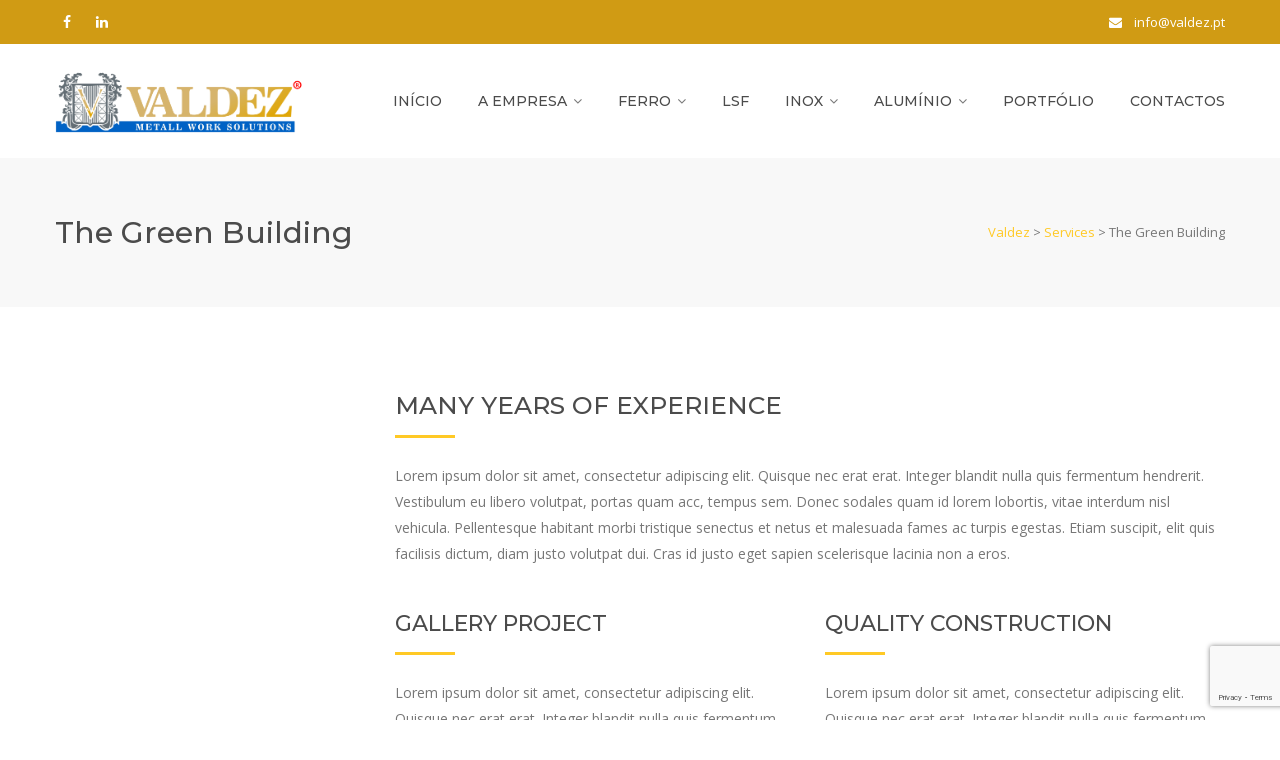

--- FILE ---
content_type: text/html; charset=UTF-8
request_url: https://valdez.pt/services/the-green-building/
body_size: 17314
content:
<!DOCTYPE html>
<html lang="pt-PT" class="">
<head>
	<meta charset="UTF-8">
	<meta name="viewport" content="width=device-width, initial-scale=1">
	<link rel="profile" href="https://gmpg.org/xfn/11">
	<link rel="pingback" href="https://valdez.pt/xmlrpc.php">

<meta name='robots' content='index, follow, max-image-preview:large, max-snippet:-1, max-video-preview:-1' />

	<!-- This site is optimized with the Yoast SEO plugin v26.8 - https://yoast.com/product/yoast-seo-wordpress/ -->
	<title>The Green Building - Valdez</title>
	<link rel="canonical" href="https://valdez.pt/services/the-green-building/" />
	<meta property="og:locale" content="pt_PT" />
	<meta property="og:type" content="article" />
	<meta property="og:title" content="The Green Building - Valdez" />
	<meta property="og:description" content="Nulla iaculis turpis in nibh aliquam maximus. In dignissim arcu vel diam scelerisque, pretium urna" />
	<meta property="og:url" content="https://valdez.pt/services/the-green-building/" />
	<meta property="og:site_name" content="Valdez" />
	<meta property="og:image" content="https://i1.wp.com/valdez.pt/wp-content/uploads/2017/05/ser2.jpg?fit=370%2C220&ssl=1" />
	<meta property="og:image:width" content="370" />
	<meta property="og:image:height" content="220" />
	<meta property="og:image:type" content="image/jpeg" />
	<meta name="twitter:card" content="summary_large_image" />
	<meta name="twitter:label1" content="Tempo estimado de leitura" />
	<meta name="twitter:data1" content="2 minutos" />
	<script type="application/ld+json" class="yoast-schema-graph">{"@context":"https://schema.org","@graph":[{"@type":"WebPage","@id":"https://valdez.pt/services/the-green-building/","url":"https://valdez.pt/services/the-green-building/","name":"The Green Building - Valdez","isPartOf":{"@id":"https://valdez.pt/#website"},"primaryImageOfPage":{"@id":"https://valdez.pt/services/the-green-building/#primaryimage"},"image":{"@id":"https://valdez.pt/services/the-green-building/#primaryimage"},"thumbnailUrl":"https://valdez.pt/wp-content/uploads/2017/05/ser2.jpg","datePublished":"2017-05-18T07:58:16+00:00","breadcrumb":{"@id":"https://valdez.pt/services/the-green-building/#breadcrumb"},"inLanguage":"pt-PT","potentialAction":[{"@type":"ReadAction","target":["https://valdez.pt/services/the-green-building/"]}]},{"@type":"ImageObject","inLanguage":"pt-PT","@id":"https://valdez.pt/services/the-green-building/#primaryimage","url":"https://valdez.pt/wp-content/uploads/2017/05/ser2.jpg","contentUrl":"https://valdez.pt/wp-content/uploads/2017/05/ser2.jpg","width":370,"height":220},{"@type":"BreadcrumbList","@id":"https://valdez.pt/services/the-green-building/#breadcrumb","itemListElement":[{"@type":"ListItem","position":1,"name":"Início","item":"https://valdez.pt/"},{"@type":"ListItem","position":2,"name":"Services","item":"https://valdez.pt/services/"},{"@type":"ListItem","position":3,"name":"The Green Building"}]},{"@type":"WebSite","@id":"https://valdez.pt/#website","url":"https://valdez.pt/","name":"Valdez-Metall Work Solutions","description":"Metall Work Solutions","publisher":{"@id":"https://valdez.pt/#organization"},"potentialAction":[{"@type":"SearchAction","target":{"@type":"EntryPoint","urlTemplate":"https://valdez.pt/?s={search_term_string}"},"query-input":{"@type":"PropertyValueSpecification","valueRequired":true,"valueName":"search_term_string"}}],"inLanguage":"pt-PT"},{"@type":"Organization","@id":"https://valdez.pt/#organization","name":"Valdez Metall Work Solutions","url":"https://valdez.pt/","logo":{"@type":"ImageObject","inLanguage":"pt-PT","@id":"https://valdez.pt/#/schema/logo/image/","url":"https://valdez.pt/wp-content/uploads/2019/03/logo-valdez-registada-1024x263.png","contentUrl":"https://valdez.pt/wp-content/uploads/2019/03/logo-valdez-registada-1024x263.png","width":1024,"height":263,"caption":"Valdez Metall Work Solutions"},"image":{"@id":"https://valdez.pt/#/schema/logo/image/"}}]}</script>
	<!-- / Yoast SEO plugin. -->


<link rel='dns-prefetch' href='//stats.wp.com' />
<link rel='dns-prefetch' href='//fonts.googleapis.com' />
<link rel='preconnect' href='//c0.wp.com' />
<link rel="alternate" type="application/rss+xml" title="Valdez &raquo; Feed" href="https://valdez.pt/feed/" />
<link rel="alternate" type="application/rss+xml" title="Valdez &raquo; Feed de comentários" href="https://valdez.pt/comments/feed/" />
<link rel="alternate" type="application/rss+xml" title="Feed de comentários de Valdez &raquo; The Green Building" href="https://valdez.pt/services/the-green-building/feed/" />
<link rel="alternate" title="oEmbed (JSON)" type="application/json+oembed" href="https://valdez.pt/wp-json/oembed/1.0/embed?url=https%3A%2F%2Fvaldez.pt%2Fservices%2Fthe-green-building%2F" />
<link rel="alternate" title="oEmbed (XML)" type="text/xml+oembed" href="https://valdez.pt/wp-json/oembed/1.0/embed?url=https%3A%2F%2Fvaldez.pt%2Fservices%2Fthe-green-building%2F&#038;format=xml" />
		<!-- This site uses the Google Analytics by ExactMetrics plugin v8.11.1 - Using Analytics tracking - https://www.exactmetrics.com/ -->
		<!-- Note: ExactMetrics is not currently configured on this site. The site owner needs to authenticate with Google Analytics in the ExactMetrics settings panel. -->
					<!-- No tracking code set -->
				<!-- / Google Analytics by ExactMetrics -->
		<style id='wp-img-auto-sizes-contain-inline-css' type='text/css'>
img:is([sizes=auto i],[sizes^="auto," i]){contain-intrinsic-size:3000px 1500px}
/*# sourceURL=wp-img-auto-sizes-contain-inline-css */
</style>
<style id='wp-emoji-styles-inline-css' type='text/css'>

	img.wp-smiley, img.emoji {
		display: inline !important;
		border: none !important;
		box-shadow: none !important;
		height: 1em !important;
		width: 1em !important;
		margin: 0 0.07em !important;
		vertical-align: -0.1em !important;
		background: none !important;
		padding: 0 !important;
	}
/*# sourceURL=wp-emoji-styles-inline-css */
</style>
<style id='wp-block-library-inline-css' type='text/css'>
:root{--wp-block-synced-color:#7a00df;--wp-block-synced-color--rgb:122,0,223;--wp-bound-block-color:var(--wp-block-synced-color);--wp-editor-canvas-background:#ddd;--wp-admin-theme-color:#007cba;--wp-admin-theme-color--rgb:0,124,186;--wp-admin-theme-color-darker-10:#006ba1;--wp-admin-theme-color-darker-10--rgb:0,107,160.5;--wp-admin-theme-color-darker-20:#005a87;--wp-admin-theme-color-darker-20--rgb:0,90,135;--wp-admin-border-width-focus:2px}@media (min-resolution:192dpi){:root{--wp-admin-border-width-focus:1.5px}}.wp-element-button{cursor:pointer}:root .has-very-light-gray-background-color{background-color:#eee}:root .has-very-dark-gray-background-color{background-color:#313131}:root .has-very-light-gray-color{color:#eee}:root .has-very-dark-gray-color{color:#313131}:root .has-vivid-green-cyan-to-vivid-cyan-blue-gradient-background{background:linear-gradient(135deg,#00d084,#0693e3)}:root .has-purple-crush-gradient-background{background:linear-gradient(135deg,#34e2e4,#4721fb 50%,#ab1dfe)}:root .has-hazy-dawn-gradient-background{background:linear-gradient(135deg,#faaca8,#dad0ec)}:root .has-subdued-olive-gradient-background{background:linear-gradient(135deg,#fafae1,#67a671)}:root .has-atomic-cream-gradient-background{background:linear-gradient(135deg,#fdd79a,#004a59)}:root .has-nightshade-gradient-background{background:linear-gradient(135deg,#330968,#31cdcf)}:root .has-midnight-gradient-background{background:linear-gradient(135deg,#020381,#2874fc)}:root{--wp--preset--font-size--normal:16px;--wp--preset--font-size--huge:42px}.has-regular-font-size{font-size:1em}.has-larger-font-size{font-size:2.625em}.has-normal-font-size{font-size:var(--wp--preset--font-size--normal)}.has-huge-font-size{font-size:var(--wp--preset--font-size--huge)}.has-text-align-center{text-align:center}.has-text-align-left{text-align:left}.has-text-align-right{text-align:right}.has-fit-text{white-space:nowrap!important}#end-resizable-editor-section{display:none}.aligncenter{clear:both}.items-justified-left{justify-content:flex-start}.items-justified-center{justify-content:center}.items-justified-right{justify-content:flex-end}.items-justified-space-between{justify-content:space-between}.screen-reader-text{border:0;clip-path:inset(50%);height:1px;margin:-1px;overflow:hidden;padding:0;position:absolute;width:1px;word-wrap:normal!important}.screen-reader-text:focus{background-color:#ddd;clip-path:none;color:#444;display:block;font-size:1em;height:auto;left:5px;line-height:normal;padding:15px 23px 14px;text-decoration:none;top:5px;width:auto;z-index:100000}html :where(.has-border-color){border-style:solid}html :where([style*=border-top-color]){border-top-style:solid}html :where([style*=border-right-color]){border-right-style:solid}html :where([style*=border-bottom-color]){border-bottom-style:solid}html :where([style*=border-left-color]){border-left-style:solid}html :where([style*=border-width]){border-style:solid}html :where([style*=border-top-width]){border-top-style:solid}html :where([style*=border-right-width]){border-right-style:solid}html :where([style*=border-bottom-width]){border-bottom-style:solid}html :where([style*=border-left-width]){border-left-style:solid}html :where(img[class*=wp-image-]){height:auto;max-width:100%}:where(figure){margin:0 0 1em}html :where(.is-position-sticky){--wp-admin--admin-bar--position-offset:var(--wp-admin--admin-bar--height,0px)}@media screen and (max-width:600px){html :where(.is-position-sticky){--wp-admin--admin-bar--position-offset:0px}}

/*# sourceURL=wp-block-library-inline-css */
</style><style id='wp-block-image-inline-css' type='text/css'>
.wp-block-image>a,.wp-block-image>figure>a{display:inline-block}.wp-block-image img{box-sizing:border-box;height:auto;max-width:100%;vertical-align:bottom}@media not (prefers-reduced-motion){.wp-block-image img.hide{visibility:hidden}.wp-block-image img.show{animation:show-content-image .4s}}.wp-block-image[style*=border-radius] img,.wp-block-image[style*=border-radius]>a{border-radius:inherit}.wp-block-image.has-custom-border img{box-sizing:border-box}.wp-block-image.aligncenter{text-align:center}.wp-block-image.alignfull>a,.wp-block-image.alignwide>a{width:100%}.wp-block-image.alignfull img,.wp-block-image.alignwide img{height:auto;width:100%}.wp-block-image .aligncenter,.wp-block-image .alignleft,.wp-block-image .alignright,.wp-block-image.aligncenter,.wp-block-image.alignleft,.wp-block-image.alignright{display:table}.wp-block-image .aligncenter>figcaption,.wp-block-image .alignleft>figcaption,.wp-block-image .alignright>figcaption,.wp-block-image.aligncenter>figcaption,.wp-block-image.alignleft>figcaption,.wp-block-image.alignright>figcaption{caption-side:bottom;display:table-caption}.wp-block-image .alignleft{float:left;margin:.5em 1em .5em 0}.wp-block-image .alignright{float:right;margin:.5em 0 .5em 1em}.wp-block-image .aligncenter{margin-left:auto;margin-right:auto}.wp-block-image :where(figcaption){margin-bottom:1em;margin-top:.5em}.wp-block-image.is-style-circle-mask img{border-radius:9999px}@supports ((-webkit-mask-image:none) or (mask-image:none)) or (-webkit-mask-image:none){.wp-block-image.is-style-circle-mask img{border-radius:0;-webkit-mask-image:url('data:image/svg+xml;utf8,<svg viewBox="0 0 100 100" xmlns="http://www.w3.org/2000/svg"><circle cx="50" cy="50" r="50"/></svg>');mask-image:url('data:image/svg+xml;utf8,<svg viewBox="0 0 100 100" xmlns="http://www.w3.org/2000/svg"><circle cx="50" cy="50" r="50"/></svg>');mask-mode:alpha;-webkit-mask-position:center;mask-position:center;-webkit-mask-repeat:no-repeat;mask-repeat:no-repeat;-webkit-mask-size:contain;mask-size:contain}}:root :where(.wp-block-image.is-style-rounded img,.wp-block-image .is-style-rounded img){border-radius:9999px}.wp-block-image figure{margin:0}.wp-lightbox-container{display:flex;flex-direction:column;position:relative}.wp-lightbox-container img{cursor:zoom-in}.wp-lightbox-container img:hover+button{opacity:1}.wp-lightbox-container button{align-items:center;backdrop-filter:blur(16px) saturate(180%);background-color:#5a5a5a40;border:none;border-radius:4px;cursor:zoom-in;display:flex;height:20px;justify-content:center;opacity:0;padding:0;position:absolute;right:16px;text-align:center;top:16px;width:20px;z-index:100}@media not (prefers-reduced-motion){.wp-lightbox-container button{transition:opacity .2s ease}}.wp-lightbox-container button:focus-visible{outline:3px auto #5a5a5a40;outline:3px auto -webkit-focus-ring-color;outline-offset:3px}.wp-lightbox-container button:hover{cursor:pointer;opacity:1}.wp-lightbox-container button:focus{opacity:1}.wp-lightbox-container button:focus,.wp-lightbox-container button:hover,.wp-lightbox-container button:not(:hover):not(:active):not(.has-background){background-color:#5a5a5a40;border:none}.wp-lightbox-overlay{box-sizing:border-box;cursor:zoom-out;height:100vh;left:0;overflow:hidden;position:fixed;top:0;visibility:hidden;width:100%;z-index:100000}.wp-lightbox-overlay .close-button{align-items:center;cursor:pointer;display:flex;justify-content:center;min-height:40px;min-width:40px;padding:0;position:absolute;right:calc(env(safe-area-inset-right) + 16px);top:calc(env(safe-area-inset-top) + 16px);z-index:5000000}.wp-lightbox-overlay .close-button:focus,.wp-lightbox-overlay .close-button:hover,.wp-lightbox-overlay .close-button:not(:hover):not(:active):not(.has-background){background:none;border:none}.wp-lightbox-overlay .lightbox-image-container{height:var(--wp--lightbox-container-height);left:50%;overflow:hidden;position:absolute;top:50%;transform:translate(-50%,-50%);transform-origin:top left;width:var(--wp--lightbox-container-width);z-index:9999999999}.wp-lightbox-overlay .wp-block-image{align-items:center;box-sizing:border-box;display:flex;height:100%;justify-content:center;margin:0;position:relative;transform-origin:0 0;width:100%;z-index:3000000}.wp-lightbox-overlay .wp-block-image img{height:var(--wp--lightbox-image-height);min-height:var(--wp--lightbox-image-height);min-width:var(--wp--lightbox-image-width);width:var(--wp--lightbox-image-width)}.wp-lightbox-overlay .wp-block-image figcaption{display:none}.wp-lightbox-overlay button{background:none;border:none}.wp-lightbox-overlay .scrim{background-color:#fff;height:100%;opacity:.9;position:absolute;width:100%;z-index:2000000}.wp-lightbox-overlay.active{visibility:visible}@media not (prefers-reduced-motion){.wp-lightbox-overlay.active{animation:turn-on-visibility .25s both}.wp-lightbox-overlay.active img{animation:turn-on-visibility .35s both}.wp-lightbox-overlay.show-closing-animation:not(.active){animation:turn-off-visibility .35s both}.wp-lightbox-overlay.show-closing-animation:not(.active) img{animation:turn-off-visibility .25s both}.wp-lightbox-overlay.zoom.active{animation:none;opacity:1;visibility:visible}.wp-lightbox-overlay.zoom.active .lightbox-image-container{animation:lightbox-zoom-in .4s}.wp-lightbox-overlay.zoom.active .lightbox-image-container img{animation:none}.wp-lightbox-overlay.zoom.active .scrim{animation:turn-on-visibility .4s forwards}.wp-lightbox-overlay.zoom.show-closing-animation:not(.active){animation:none}.wp-lightbox-overlay.zoom.show-closing-animation:not(.active) .lightbox-image-container{animation:lightbox-zoom-out .4s}.wp-lightbox-overlay.zoom.show-closing-animation:not(.active) .lightbox-image-container img{animation:none}.wp-lightbox-overlay.zoom.show-closing-animation:not(.active) .scrim{animation:turn-off-visibility .4s forwards}}@keyframes show-content-image{0%{visibility:hidden}99%{visibility:hidden}to{visibility:visible}}@keyframes turn-on-visibility{0%{opacity:0}to{opacity:1}}@keyframes turn-off-visibility{0%{opacity:1;visibility:visible}99%{opacity:0;visibility:visible}to{opacity:0;visibility:hidden}}@keyframes lightbox-zoom-in{0%{transform:translate(calc((-100vw + var(--wp--lightbox-scrollbar-width))/2 + var(--wp--lightbox-initial-left-position)),calc(-50vh + var(--wp--lightbox-initial-top-position))) scale(var(--wp--lightbox-scale))}to{transform:translate(-50%,-50%) scale(1)}}@keyframes lightbox-zoom-out{0%{transform:translate(-50%,-50%) scale(1);visibility:visible}99%{visibility:visible}to{transform:translate(calc((-100vw + var(--wp--lightbox-scrollbar-width))/2 + var(--wp--lightbox-initial-left-position)),calc(-50vh + var(--wp--lightbox-initial-top-position))) scale(var(--wp--lightbox-scale));visibility:hidden}}
/*# sourceURL=https://c0.wp.com/c/6.9/wp-includes/blocks/image/style.min.css */
</style>
<style id='global-styles-inline-css' type='text/css'>
:root{--wp--preset--aspect-ratio--square: 1;--wp--preset--aspect-ratio--4-3: 4/3;--wp--preset--aspect-ratio--3-4: 3/4;--wp--preset--aspect-ratio--3-2: 3/2;--wp--preset--aspect-ratio--2-3: 2/3;--wp--preset--aspect-ratio--16-9: 16/9;--wp--preset--aspect-ratio--9-16: 9/16;--wp--preset--color--black: #000000;--wp--preset--color--cyan-bluish-gray: #abb8c3;--wp--preset--color--white: #ffffff;--wp--preset--color--pale-pink: #f78da7;--wp--preset--color--vivid-red: #cf2e2e;--wp--preset--color--luminous-vivid-orange: #ff6900;--wp--preset--color--luminous-vivid-amber: #fcb900;--wp--preset--color--light-green-cyan: #7bdcb5;--wp--preset--color--vivid-green-cyan: #00d084;--wp--preset--color--pale-cyan-blue: #8ed1fc;--wp--preset--color--vivid-cyan-blue: #0693e3;--wp--preset--color--vivid-purple: #9b51e0;--wp--preset--gradient--vivid-cyan-blue-to-vivid-purple: linear-gradient(135deg,rgb(6,147,227) 0%,rgb(155,81,224) 100%);--wp--preset--gradient--light-green-cyan-to-vivid-green-cyan: linear-gradient(135deg,rgb(122,220,180) 0%,rgb(0,208,130) 100%);--wp--preset--gradient--luminous-vivid-amber-to-luminous-vivid-orange: linear-gradient(135deg,rgb(252,185,0) 0%,rgb(255,105,0) 100%);--wp--preset--gradient--luminous-vivid-orange-to-vivid-red: linear-gradient(135deg,rgb(255,105,0) 0%,rgb(207,46,46) 100%);--wp--preset--gradient--very-light-gray-to-cyan-bluish-gray: linear-gradient(135deg,rgb(238,238,238) 0%,rgb(169,184,195) 100%);--wp--preset--gradient--cool-to-warm-spectrum: linear-gradient(135deg,rgb(74,234,220) 0%,rgb(151,120,209) 20%,rgb(207,42,186) 40%,rgb(238,44,130) 60%,rgb(251,105,98) 80%,rgb(254,248,76) 100%);--wp--preset--gradient--blush-light-purple: linear-gradient(135deg,rgb(255,206,236) 0%,rgb(152,150,240) 100%);--wp--preset--gradient--blush-bordeaux: linear-gradient(135deg,rgb(254,205,165) 0%,rgb(254,45,45) 50%,rgb(107,0,62) 100%);--wp--preset--gradient--luminous-dusk: linear-gradient(135deg,rgb(255,203,112) 0%,rgb(199,81,192) 50%,rgb(65,88,208) 100%);--wp--preset--gradient--pale-ocean: linear-gradient(135deg,rgb(255,245,203) 0%,rgb(182,227,212) 50%,rgb(51,167,181) 100%);--wp--preset--gradient--electric-grass: linear-gradient(135deg,rgb(202,248,128) 0%,rgb(113,206,126) 100%);--wp--preset--gradient--midnight: linear-gradient(135deg,rgb(2,3,129) 0%,rgb(40,116,252) 100%);--wp--preset--font-size--small: 13px;--wp--preset--font-size--medium: 20px;--wp--preset--font-size--large: 36px;--wp--preset--font-size--x-large: 42px;--wp--preset--spacing--20: 0.44rem;--wp--preset--spacing--30: 0.67rem;--wp--preset--spacing--40: 1rem;--wp--preset--spacing--50: 1.5rem;--wp--preset--spacing--60: 2.25rem;--wp--preset--spacing--70: 3.38rem;--wp--preset--spacing--80: 5.06rem;--wp--preset--shadow--natural: 6px 6px 9px rgba(0, 0, 0, 0.2);--wp--preset--shadow--deep: 12px 12px 50px rgba(0, 0, 0, 0.4);--wp--preset--shadow--sharp: 6px 6px 0px rgba(0, 0, 0, 0.2);--wp--preset--shadow--outlined: 6px 6px 0px -3px rgb(255, 255, 255), 6px 6px rgb(0, 0, 0);--wp--preset--shadow--crisp: 6px 6px 0px rgb(0, 0, 0);}:where(.is-layout-flex){gap: 0.5em;}:where(.is-layout-grid){gap: 0.5em;}body .is-layout-flex{display: flex;}.is-layout-flex{flex-wrap: wrap;align-items: center;}.is-layout-flex > :is(*, div){margin: 0;}body .is-layout-grid{display: grid;}.is-layout-grid > :is(*, div){margin: 0;}:where(.wp-block-columns.is-layout-flex){gap: 2em;}:where(.wp-block-columns.is-layout-grid){gap: 2em;}:where(.wp-block-post-template.is-layout-flex){gap: 1.25em;}:where(.wp-block-post-template.is-layout-grid){gap: 1.25em;}.has-black-color{color: var(--wp--preset--color--black) !important;}.has-cyan-bluish-gray-color{color: var(--wp--preset--color--cyan-bluish-gray) !important;}.has-white-color{color: var(--wp--preset--color--white) !important;}.has-pale-pink-color{color: var(--wp--preset--color--pale-pink) !important;}.has-vivid-red-color{color: var(--wp--preset--color--vivid-red) !important;}.has-luminous-vivid-orange-color{color: var(--wp--preset--color--luminous-vivid-orange) !important;}.has-luminous-vivid-amber-color{color: var(--wp--preset--color--luminous-vivid-amber) !important;}.has-light-green-cyan-color{color: var(--wp--preset--color--light-green-cyan) !important;}.has-vivid-green-cyan-color{color: var(--wp--preset--color--vivid-green-cyan) !important;}.has-pale-cyan-blue-color{color: var(--wp--preset--color--pale-cyan-blue) !important;}.has-vivid-cyan-blue-color{color: var(--wp--preset--color--vivid-cyan-blue) !important;}.has-vivid-purple-color{color: var(--wp--preset--color--vivid-purple) !important;}.has-black-background-color{background-color: var(--wp--preset--color--black) !important;}.has-cyan-bluish-gray-background-color{background-color: var(--wp--preset--color--cyan-bluish-gray) !important;}.has-white-background-color{background-color: var(--wp--preset--color--white) !important;}.has-pale-pink-background-color{background-color: var(--wp--preset--color--pale-pink) !important;}.has-vivid-red-background-color{background-color: var(--wp--preset--color--vivid-red) !important;}.has-luminous-vivid-orange-background-color{background-color: var(--wp--preset--color--luminous-vivid-orange) !important;}.has-luminous-vivid-amber-background-color{background-color: var(--wp--preset--color--luminous-vivid-amber) !important;}.has-light-green-cyan-background-color{background-color: var(--wp--preset--color--light-green-cyan) !important;}.has-vivid-green-cyan-background-color{background-color: var(--wp--preset--color--vivid-green-cyan) !important;}.has-pale-cyan-blue-background-color{background-color: var(--wp--preset--color--pale-cyan-blue) !important;}.has-vivid-cyan-blue-background-color{background-color: var(--wp--preset--color--vivid-cyan-blue) !important;}.has-vivid-purple-background-color{background-color: var(--wp--preset--color--vivid-purple) !important;}.has-black-border-color{border-color: var(--wp--preset--color--black) !important;}.has-cyan-bluish-gray-border-color{border-color: var(--wp--preset--color--cyan-bluish-gray) !important;}.has-white-border-color{border-color: var(--wp--preset--color--white) !important;}.has-pale-pink-border-color{border-color: var(--wp--preset--color--pale-pink) !important;}.has-vivid-red-border-color{border-color: var(--wp--preset--color--vivid-red) !important;}.has-luminous-vivid-orange-border-color{border-color: var(--wp--preset--color--luminous-vivid-orange) !important;}.has-luminous-vivid-amber-border-color{border-color: var(--wp--preset--color--luminous-vivid-amber) !important;}.has-light-green-cyan-border-color{border-color: var(--wp--preset--color--light-green-cyan) !important;}.has-vivid-green-cyan-border-color{border-color: var(--wp--preset--color--vivid-green-cyan) !important;}.has-pale-cyan-blue-border-color{border-color: var(--wp--preset--color--pale-cyan-blue) !important;}.has-vivid-cyan-blue-border-color{border-color: var(--wp--preset--color--vivid-cyan-blue) !important;}.has-vivid-purple-border-color{border-color: var(--wp--preset--color--vivid-purple) !important;}.has-vivid-cyan-blue-to-vivid-purple-gradient-background{background: var(--wp--preset--gradient--vivid-cyan-blue-to-vivid-purple) !important;}.has-light-green-cyan-to-vivid-green-cyan-gradient-background{background: var(--wp--preset--gradient--light-green-cyan-to-vivid-green-cyan) !important;}.has-luminous-vivid-amber-to-luminous-vivid-orange-gradient-background{background: var(--wp--preset--gradient--luminous-vivid-amber-to-luminous-vivid-orange) !important;}.has-luminous-vivid-orange-to-vivid-red-gradient-background{background: var(--wp--preset--gradient--luminous-vivid-orange-to-vivid-red) !important;}.has-very-light-gray-to-cyan-bluish-gray-gradient-background{background: var(--wp--preset--gradient--very-light-gray-to-cyan-bluish-gray) !important;}.has-cool-to-warm-spectrum-gradient-background{background: var(--wp--preset--gradient--cool-to-warm-spectrum) !important;}.has-blush-light-purple-gradient-background{background: var(--wp--preset--gradient--blush-light-purple) !important;}.has-blush-bordeaux-gradient-background{background: var(--wp--preset--gradient--blush-bordeaux) !important;}.has-luminous-dusk-gradient-background{background: var(--wp--preset--gradient--luminous-dusk) !important;}.has-pale-ocean-gradient-background{background: var(--wp--preset--gradient--pale-ocean) !important;}.has-electric-grass-gradient-background{background: var(--wp--preset--gradient--electric-grass) !important;}.has-midnight-gradient-background{background: var(--wp--preset--gradient--midnight) !important;}.has-small-font-size{font-size: var(--wp--preset--font-size--small) !important;}.has-medium-font-size{font-size: var(--wp--preset--font-size--medium) !important;}.has-large-font-size{font-size: var(--wp--preset--font-size--large) !important;}.has-x-large-font-size{font-size: var(--wp--preset--font-size--x-large) !important;}
/*# sourceURL=global-styles-inline-css */
</style>

<style id='classic-theme-styles-inline-css' type='text/css'>
/*! This file is auto-generated */
.wp-block-button__link{color:#fff;background-color:#32373c;border-radius:9999px;box-shadow:none;text-decoration:none;padding:calc(.667em + 2px) calc(1.333em + 2px);font-size:1.125em}.wp-block-file__button{background:#32373c;color:#fff;text-decoration:none}
/*# sourceURL=/wp-includes/css/classic-themes.min.css */
</style>
<link rel='stylesheet' id='contact-form-7-css' href='https://valdez.pt/wp-content/plugins/contact-form-7/includes/css/styles.css?ver=6.1.4' type='text/css' media='all' />
<link rel='stylesheet' id='image-hover-effects-css-css' href='https://valdez.pt/wp-content/plugins/mega-addons-for-visual-composer/css/ihover.css?ver=6.9' type='text/css' media='all' />
<link rel='stylesheet' id='style-css-css' href='https://valdez.pt/wp-content/plugins/mega-addons-for-visual-composer/css/style.css?ver=6.9' type='text/css' media='all' />
<link rel='stylesheet' id='font-awesome-latest-css' href='https://valdez.pt/wp-content/plugins/mega-addons-for-visual-composer/css/font-awesome/css/all.css?ver=6.9' type='text/css' media='all' />
<link rel='stylesheet' id='rs-plugin-settings-css' href='https://valdez.pt/wp-content/plugins/revslider/public/assets/css/settings.css?ver=5.4.8.2' type='text/css' media='all' />
<style id='rs-plugin-settings-inline-css' type='text/css'>
#rs-demo-id {}
/*# sourceURL=rs-plugin-settings-inline-css */
</style>
<link rel='stylesheet' id='construct-fonts-css' href='https://fonts.googleapis.com/css?family=Open+Sans%3A400%2C400i%2C600%2C600i%2C700%2C700i%7CMontserrat%3A300%2C400%2C500%2C600%2C700%26subset%3Dlatin%7CDroid+Serif&#038;subset=latin%2Clatin-ext' type='text/css' media='all' />
<link rel='stylesheet' id='bootstrap-css' href='https://valdez.pt/wp-content/themes/construct/assets/css/bootstrap.min.css?ver=6.9' type='text/css' media='all' />
<link rel='stylesheet' id='animsition-css' href='https://valdez.pt/wp-content/themes/construct/assets/css/animsition.css?ver=6.9' type='text/css' media='all' />
<link rel='stylesheet' id='animate-css' href='https://valdez.pt/wp-content/themes/construct/assets/css/animate.css?ver=6.9' type='text/css' media='all' />
<link rel='stylesheet' id='fontello-css' href='https://valdez.pt/wp-content/themes/construct/assets/css/fontello.css?ver=6.9' type='text/css' media='all' />
<link rel='stylesheet' id='owl-carousel-css' href='https://valdez.pt/wp-content/themes/construct/assets/css/owl.carousel.css?ver=6.9' type='text/css' media='all' />
<link rel='stylesheet' id='font-awesome-css' href='https://valdez.pt/wp-content/plugins/js_composer/assets/lib/bower/font-awesome/css/font-awesome.min.css?ver=5.7' type='text/css' media='all' />
<link rel='stylesheet' id='cubeportfolio-css' href='https://valdez.pt/wp-content/themes/construct/assets/css/cubeportfolio.min.css?ver=6.9' type='text/css' media='all' />
<link rel='stylesheet' id='magnific-popup-css' href='https://valdez.pt/wp-content/themes/construct/assets/css/magnific-popup.css?ver=6.9' type='text/css' media='all' />
<link rel='stylesheet' id='flexslider-css' href='https://valdez.pt/wp-content/plugins/js_composer/assets/lib/bower/flexslider/flexslider.min.css?ver=5.7' type='text/css' media='all' />
<link rel='stylesheet' id='vegas-css' href='https://valdez.pt/wp-content/themes/construct/assets/css/vegas.css?ver=6.9' type='text/css' media='all' />
<link rel='stylesheet' id='shortcodes-css' href='https://valdez.pt/wp-content/themes/construct/assets/css/shortcodes.css?ver=6.9' type='text/css' media='all' />
<link rel='stylesheet' id='construct-woocommerce-css' href='https://valdez.pt/wp-content/themes/construct/assets/css/woocommerce.css?ver=6.9' type='text/css' media='all' />
<link rel='stylesheet' id='construct-style-css' href='https://valdez.pt/wp-content/themes/construct/style.css?ver=6.9' type='text/css' media='all' />
<link rel='stylesheet' id='js_composer_front-css' href='https://valdez.pt/wp-content/plugins/js_composer/assets/css/js_composer.min.css?ver=5.7' type='text/css' media='all' />
<script type="text/javascript" src="https://c0.wp.com/c/6.9/wp-includes/js/jquery/jquery.min.js" id="jquery-core-js"></script>
<script type="text/javascript" src="https://c0.wp.com/c/6.9/wp-includes/js/jquery/jquery-migrate.min.js" id="jquery-migrate-js"></script>
<script type="text/javascript" src="https://valdez.pt/wp-content/plugins/revslider/public/assets/js/jquery.themepunch.tools.min.js?ver=5.4.8.2" id="tp-tools-js"></script>
<script type="text/javascript" src="https://valdez.pt/wp-content/plugins/revslider/public/assets/js/jquery.themepunch.revolution.min.js?ver=5.4.8.2" id="revmin-js"></script>
<script type="text/javascript" src="https://valdez.pt/wp-content/themes/construct/assets/js/owlCarousel.js?ver=6.9" id="owlCarousel-js"></script>
<script type="text/javascript" src="https://valdez.pt/wp-content/themes/construct/assets/js/cube.portfolio.js?ver=6.9" id="cubeportfolio-js"></script>
<link rel="https://api.w.org/" href="https://valdez.pt/wp-json/" /><link rel="EditURI" type="application/rsd+xml" title="RSD" href="https://valdez.pt/xmlrpc.php?rsd" />
<meta name="generator" content="WordPress 6.9" />
<link rel='shortlink' href='https://valdez.pt/?p=360' />
	<style>img#wpstats{display:none}</style>
		<style type="text/css">
            button,input[type="button"],input[type="reset"],input[type="submit"],
			p.dropcap-contrast span.first-letter,
			.nav-top-cart-wrapper .shopping-cart-items-count,
			#main-nav > ul > li.current-menu-item > a:before,#main-nav > ul > li.current-menu-ancestor > a:before,
			.hentry .post-share a:hover:after,
			.hentry .post-link a:before,
			.hentry .post-tags a,
			#sidebar .widget.widget_socials .socials a:hover:before,#footer-widgets .widget.widget_socials .socials a:hover:before,
			#sidebar .widget.widget_nav_menu .menu > li.current_page_item,#sidebar .widget.widget_nav_menu .menu > li.current-menu-item,
			#sidebar .widget.widget_tag_cloud .tagcloud a:hover:after,#footer-widgets .widget.widget_tag_cloud .tagcloud a:hover:after,
			#footer-widgets.style-1 .widget .widget-title > span:after,#footer-widgets.style-2 .widget .widget-title > span:after,
			.wprt-pagination ul li a.page-numbers:hover,.woocommerce-pagination .page-numbers li .page-numbers:hover,.wprt-pagination ul li .page-numbers.current,.woocommerce-pagination .page-numbers li .current,
			.bg-color, #scroll-top:before,
			#promotion.wprt-section,
			.wprt-icon-box.outline .dd-icon:after,
			.wprt-icon-box.outline.icon-effect-2:hover .dd-icon,
			.wprt-icon-box.outline.icon-effect-3:hover .dd-icon,
			.wprt-icon-box.outline.icon-effect-3:hover .dd-icon:after,
			.wprt-icon-box.accent-background.icon-effect-3 .dd-icon:after,
			.wprt-icon-box.accent-background.icon-effect-2 .dd-icon,
			.wprt-icon-box.accent-background.icon-effect-1 .dd-icon,
			.wprt-icon-box.accent-background.icon-effect-1 .dd-icon:after,
			.wprt-icon-box.grey-background:hover .dd-icon,
			.wprt-icon-box.grey-background.icon-effect-1 .dd-icon:after,
			.wprt-icon-box.grey-background.icon-effect-3 .dd-icon:after,
			.wprt-icon-box.icon-left.grey-background:hover .dd-icon,
			.wprt-icon-box.icon-right.grey-background:hover .dd-icon,
			.wprt-lines.custom-1 .line-1,
			.wprt-lines.custom-2 .line-1,
			.wprt-lines.custom-3 .line-1,
			.wprt-lines.custom-5 .line-1,
			.wprt-button, .bullet-style-2 #team-wrap .cbp-nav-pagination-active,
			.wprt-button.dark:hover,
			.wprt-button.light:hover,
			.wprt-button.very-light:hover,
			.wprt-button.outline:hover,
			.wprt-button.outline.dark:hover,
			.wprt-button.outline.light:hover,
			.wprt-button.outline.very-light:hover,
			.wprt-progress .progress-animate,
			.wprt-toggle.active .toggle-title,
			.wprt-toggle.style-2 .toggle-title:after,
			.wprt-galleries.galleries .flex-direction-nav a:hover,
			#project-filter .cbp-filter-item:hover,#project-filter .cbp-filter-item.cbp-filter-item-active,
			.project-item .effect-honey figcaption::before,
			.bullet-style-1 .cbp-nav-pagination-active,
			.bullet-style-2 .cbp-nav-pagination-active,
			.arrow-style-1 .cbp-nav-next:before,.arrow-style-1 .cbp-nav-prev:before,.arrow-style-2 .cbp-nav-next:before,
			.arrow-style-2 .cbp-nav-prev:before,
			.woocommerce-page .content-woocommerce .products li .onsale,
			.woocommerce nav.woocommerce-pagination ul li a:focus, .woocommerce nav.woocommerce-pagination ul li a:hover, .woocommerce nav.woocommerce-pagination ul li span.current,
			.woocommerce-page .content-woocommerce .products li .added_to_cart.wc-forward,
			.woocommerce-page .content-woocommerce .products li .add_to_cart_button.added,
			.woocommerce-page .woo-single-post-class .summary .cart .single_add_to_cart_button,
			.woocommerce-page .cart_totals .wc-proceed-to-checkout a,
			.woocommerce-page #payment #place_order,
			.woocommerce .widget_price_filter .ui-slider .ui-slider-range,
			.wprt-toggle.active .toggle-title, .wpb-js-composer div.vc_tta.vc_general .vc_active .vc_tta-panel-title a,
			#sidebar .widget.widget_nav_menu .menu > li.current-menu-item a,
			#service-wrap .cbp-nav-next:before, #service-wrap .cbp-nav-prev:before, #testimonials-wrap .cbp-nav-next:before, 
			#testimonials-wrap .cbp-nav-prev:before, #projects .cbp-nav-next:before, 
			#projects .cbp-nav-prev:before, #partner-wrap .cbp-nav-next:before, #partner-wrap .cbp-nav-prev:before, 
			#team-wrap .cbp-nav-next:before, #team-wrap .cbp-nav-prev:before, #images-wrap .cbp-nav-next:before, #images-wrap .cbp-nav-prev:before,
			.bullet-style-2 #service-wrap .cbp-nav-pagination-active, .bullet-style-2 #projects .cbp-nav-pagination-active, 
			.bullet-style-2 #testimonials-wrap .cbp-nav-pagination-active, .bullet-style-2 #partner-wrap .cbp-nav-pagination-active, 
			.bullet-style-2 #team-wrap .cbp-nav-pagination-active, .bullet-style-2 #images-wrap .cbp-nav-pagination-active
			{
				background-color:#ffc925;
			}

			.project-item .effect-oscar{
				background: linear-gradient(45deg, #fff 0%,#ffc925 45%, #ffc925 55%, #fff 100%);
			}

			a, 
			.text-accent-color, 
			p.dropcap span.first-letter, 
			#hero-section .links .link:hover,#hero-section .links .link:hover:after, 
			#hero-section .arrow:hover:after,
			#site-logo .site-logo-text:hover, 
			#site-header.style-1 .header-search-icon:hover,#site-header.style-2 .header-search-icon:hover,
			#site-header.style-3 .header-search-icon:hover,#site-header.style-4 .header-search-icon:hover,
			#site-header.style-5 .header-search-icon:hover, 
			#site-header .nav-top-cart-wrapper .nav-cart-trigger:hover, 
			.nav-top-cart-wrapper .nav-shop-cart ul li a:hover, 
			#main-nav > ul > li.current-menu-item > a,
			#site-header .wprt-info .info-i span, 
			#main-nav > ul > li > a:hover, 
			#site-header.style-2 #main-nav > ul > li > a:hover,#site-header.style-2 #main-nav > ul > li.current-menu-item > a,
			#site-header.style-3 #main-nav > ul > li > a:hover,#site-header.style-3 #main-nav > ul > li.current-menu-item > a,
			#site-header.style-5 #main-nav > ul > li > a:hover,
			#site-header.style-5 #main-nav > ul > li.current-menu-item > a, 
			#main-nav .sub-menu li a:hover, 
			#main-nav-mobi ul > li > a:hover, 
			#featured-title #breadcrumbs a, 
			.hentry .post-title a:hover, 
			.hentry .post-meta a:hover, 
			.hentry .post-meta .post-categories, 
			.hentry .post-meta.style-3 .item .inner:before, 
			.comment-reply a, 
			#sidebar .widget ul li a:hover,#footer-widgets .widget ul li a:hover, 
			.widget_search .search-form .search-submit:hover:before,#footer-widgets .widget.widget_search .search-form .search-submit:hover:before, 
			#sidebar .widget.widget_nav_menu .menu > li > a:hover, 
			#sidebar .widget.widget_twitter .tweets-slider.grid .cbp-item:before,#footer-widgets .widget.widget_twitter .tweets-slider.grid .cbp-item:before, 
			#sidebar .widget.widget_twitter .tweet-intents a:hover,#footer-widgets .widget.widget_twitter .tweet-intents a:hover, 
			#sidebar .widget.widget_twitter .tweets-slider.slider .tweet-icon,#footer-widgets .widget.widget_twitter .tweets-slider.slider .tweet-icon, 
			#sidebar .widget.widget.widget_information ul li:before,#footer-widgets .widget.widget_information ul li:before, 
			#footer-widgets .widget.widget_twitter .timestamp a, 
			.one-page #footer-widgets .widget_socials .socials a:hover:before, 
			#bottom ul.bottom-nav > li > a:hover,
			.wprt-icon-text:hover .icon, 
			.wprt-icon-text h3 a:hover, 
			.wprt-icon-box > .dd-title a:hover, 
			.wprt-icon-box .dd-icon, 
			.wprt-icon-box.accent-background:hover .dd-icon, 
			.wprt-icon-box.accent-background.icon-effect-2:hover .dd-icon, 
			.wprt-icon-box.accent-background.icon-effect-1:hover .dd-icon, 
			.wprt-icon-box.grey-background .dd-icon, 
			.wprt-icon-box.icon-left .dd-title a:hover, 
			.wprt-icon-box.icon-left.accent-background:hover .dd-icon, 
			.wprt-icon-box.icon-left.grey-background .dd-icon, 
			.wprt-icon-box.icon-right.accent-background:hover .dd-icon, 
			.wprt-icon-box.icon-right.grey-background .dd-icon, 
			.wprt-button.outline, 
			.wprt-list.accent-color li:before, 
			.wprt-counter.has-plus .number:after, 
			.wprt-counter.accent-type .number, 
			.wprt-alert .remove:hover, 
			.project-item .effect-sadie p, 
			.project-item .effect-zoe p, 
			.project-item .effect-zoe h2:hover a, 
			.service-item .title a:hover, 
			.widget_search .search-form .search-submit:before, #footer-widgets .widget.widget_search .search-form .search-submit:before,
			.arrow-style-2 .cbp-nav-next:after,.arrow-style-2 .cbp-nav-prev:after, 
			.woocommerce div.product .woocommerce-tabs ul.tabs li a,
			.woocommerce-page .content-woocommerce .products li h3:hover, 
			.woocommerce-page .content-woocommerce .products li .price,.woocommerce ul.products li.product .price,
			.wprt-project.arrow-style-2 #projects .cbp-nav-next:after, .wprt-project.arrow-style-2 #projects .cbp-nav-prev:after, 
			.wprt-service.arrow-style-2 #service-wrap .cbp-nav-next:after, .wprt-service.arrow-style-2 #service-wrap .cbp-nav-prev:after, 
			.wprt-testimonials.arrow-style-2 #testimonials-wrap .cbp-nav-next:after, .wprt-testimonials.arrow-style-2 #testimonials-wrap .cbp-nav-prev:after, .wprt-team.arrow-style-2 #team-wrap .cbp-nav-next:after, 
			.wprt-team.arrow-style-2 #team-wrap .cbp-nav-prev:after, .wprt-galleries-grid.arrow-style-2 #images-wrap .cbp-nav-next:after, .wprt-galleries-grid.arrow-style-2 #images-wrap .cbp-nav-prev:after
			{
				color:#ffc925;
			}

			blockquote, 
			.hentry .post-share a:hover:after, 
			#sidebar .widget.widget_socials .socials a:hover:before,#footer-widgets .widget.widget_socials .socials a:hover:before, 
			#sidebar .widget.widget_tag_cloud .tagcloud a:hover:after,#footer-widgets .widget.widget_tag_cloud .tagcloud a:hover:after, 
			.one-page #footer-widgets .widget_socials .socials a:hover:before, 
			.wprt-pagination ul li a.page-numbers:hover,.woocommerce-pagination .page-numbers li .page-numbers:hover,
			.wprt-pagination ul li .page-numbers.current,.woocommerce-pagination .page-numbers li .current,
			.wprt-icon-box.grey-background:hover .dd-icon, 
			.wprt-icon-box.icon-left.grey-background:hover .dd-icon, 
			.wprt-icon-box.icon-right.grey-background:hover .dd-icon, 
			.wprt-button, .bullet-style-2 #team-wrap .cbp-nav-pagination-item,
			.wprt-button.dark:hover, 
			.wprt-button.light:hover, 
			.wprt-button.very-light:hover, 
			.wprt-button.outline, 
			.wprt-button.outline:hover, 
			.wprt-button.outline.dark:hover, 
			.wprt-button.outline.light:hover, 
			.wprt-button.outline.very-light:hover, 
			.wprt-toggle.active .toggle-title, 
			.wprt-galleries.galleries #wprt-carousel .slides > li:hover:after, 
			.bullet-style-2 .cbp-nav-pagination-item, 
			.bullet-style-2 #service-wrap .cbp-nav-pagination-item, .bullet-style-2 #projects .cbp-nav-pagination-item, 
			.bullet-style-2 #testimonials-wrap .cbp-nav-pagination-item, .bullet-style-2 #partner-wrap .cbp-nav-pagination-item, 
			.bullet-style-2 .widget_twitter .cbp-nav-pagination-item, .bullet-style-2 #team-wrap .cbp-nav-pagination-item, 
			.bullet-style-2 #images-wrap .cbp-nav-pagination-item,
			.wprt-galleries.galleries #wprt-carousel .slides > li.flex-active-slide:after,
			.arrow-style-2 .cbp-nav-next:before,.arrow-style-2 .cbp-nav-prev:before,
			.woocommerce-page .content-woocommerce .products li .product-thumbnail:hover, 
			.woocommerce-page .content-woocommerce .products li .added_to_cart.wc-forward, 
			.woocommerce-page .content-woocommerce .products li .add_to_cart_button.added, 
			.woocommerce-page .woo-single-post-class .summary .cart .single_add_to_cart_button,
			.wprt-project.arrow-style-2 #projects .cbp-nav-next:before, .wprt-project.arrow-style-2 #projects .cbp-nav-prev:before, 
			.wprt-service.arrow-style-2 #service-wrap .cbp-nav-next:before, .wprt-service.arrow-style-2 #service-wrap .cbp-nav-prev:before, 
			.wprt-testimonials.arrow-style-2 #testimonials-wrap .cbp-nav-next:before, .wprt-testimonials.arrow-style-2 #testimonials-wrap .cbp-nav-prev:before, 
			.wprt-team.arrow-style-2 #team-wrap .cbp-nav-next:before, .wprt-team.arrow-style-2 #team-wrap .cbp-nav-prev:before, 
			.wprt-galleries-grid.arrow-style-2 #images-wrap .cbp-nav-next:before, .wprt-galleries-grid.arrow-style-2 #images-wrap .cbp-nav-prev:before
			{

				border-color:#ffc925;
			}
			#sidebar .widget.widget_nav_menu .menu > li.current_page_item:after,#sidebar .widget.widget_nav_menu .menu > li.current-menu-item:after{
				border-left-color:#ffc925;
			}
			.animsition-loading:after{
				border-top-color:#ffc925;
			}
			.wprt-icon-box.accent-background .dd-icon,
			.wprt-icon-box.outline .dd-icon{
				box-shadow: inset 0 0 0 2px #ffc925!important;
			}
			</style><style type="text/css">#top-bar{ background: #d09b14!important; }#site-logo-inner img { width: 250px; }#site-logo-inner { margin: 0 0 0 0; }</style><style type="text/css">.recentcomments a{display:inline !important;padding:0 !important;margin:0 !important;}</style><meta name="generator" content="Powered by WPBakery Page Builder - drag and drop page builder for WordPress."/>
<!--[if lte IE 9]><link rel="stylesheet" type="text/css" href="https://valdez.pt/wp-content/plugins/js_composer/assets/css/vc_lte_ie9.min.css" media="screen"><![endif]--><meta name="generator" content="Powered by Slider Revolution 5.4.8.2 - responsive, Mobile-Friendly Slider Plugin for WordPress with comfortable drag and drop interface." />
<link rel="icon" href="https://valdez.pt/wp-content/uploads/2019/03/cropped-logo-valdez-registada-32x32.png" sizes="32x32" />
<link rel="icon" href="https://valdez.pt/wp-content/uploads/2019/03/cropped-logo-valdez-registada-192x192.png" sizes="192x192" />
<link rel="apple-touch-icon" href="https://valdez.pt/wp-content/uploads/2019/03/cropped-logo-valdez-registada-180x180.png" />
<meta name="msapplication-TileImage" content="https://valdez.pt/wp-content/uploads/2019/03/cropped-logo-valdez-registada-270x270.png" />
<script type="text/javascript">function setREVStartSize(e){									
						try{ e.c=jQuery(e.c);var i=jQuery(window).width(),t=9999,r=0,n=0,l=0,f=0,s=0,h=0;
							if(e.responsiveLevels&&(jQuery.each(e.responsiveLevels,function(e,f){f>i&&(t=r=f,l=e),i>f&&f>r&&(r=f,n=e)}),t>r&&(l=n)),f=e.gridheight[l]||e.gridheight[0]||e.gridheight,s=e.gridwidth[l]||e.gridwidth[0]||e.gridwidth,h=i/s,h=h>1?1:h,f=Math.round(h*f),"fullscreen"==e.sliderLayout){var u=(e.c.width(),jQuery(window).height());if(void 0!=e.fullScreenOffsetContainer){var c=e.fullScreenOffsetContainer.split(",");if (c) jQuery.each(c,function(e,i){u=jQuery(i).length>0?u-jQuery(i).outerHeight(!0):u}),e.fullScreenOffset.split("%").length>1&&void 0!=e.fullScreenOffset&&e.fullScreenOffset.length>0?u-=jQuery(window).height()*parseInt(e.fullScreenOffset,0)/100:void 0!=e.fullScreenOffset&&e.fullScreenOffset.length>0&&(u-=parseInt(e.fullScreenOffset,0))}f=u}else void 0!=e.minHeight&&f<e.minHeight&&(f=e.minHeight);e.c.closest(".rev_slider_wrapper").css({height:f})					
						}catch(d){console.log("Failure at Presize of Slider:"+d)}						
					};</script>
		<style type="text/css" id="wp-custom-css">
			  		</style>
		<style id="kirki-inline-styles"></style><style type="text/css" data-type="vc_shortcodes-custom-css">.vc_custom_1497429636719{margin-top: 25px !important;margin-bottom: 40px !important;}.vc_custom_1497429627806{margin-top: 25px !important;margin-bottom: 25px !important;}.vc_custom_1497429597257{margin-top: 25px !important;margin-bottom: 0px !important;}.vc_custom_1497430350895{margin-top: 25px !important;margin-bottom: 0px !important;}</style><noscript><style type="text/css"> .wpb_animate_when_almost_visible { opacity: 1; }</style></noscript>    <link href="https://maxcdn.bootstrapcdn.com/font-awesome/4.7.0/css/font-awesome.min.css" rel="stylesheet" integrity="sha384-wvfXpqpZZVQGK6TAh5PVlGOfQNHSoD2xbE+QkPxCAFlNEevoEH3Sl0sibVcOQVnN" crossorigin="anonymous">
    
</head>

<body class="wp-singular service-template-default single single-service postid-360 wp-theme-construct construct-theme-ver-1.0.6 wordpress-version-6.9 header-sticky wpb-js-composer js-comp-ver-5.7 vc_responsive" >

    <div id="wrapper" class="animsition">
        <div id="page" class="clearfix">
            <div id="site-header-wrap">
                <!-- Top Bar -->
                                    <div id="top-bar" class="style-2">
                        <div id="top-bar-inner" class="container">
                            <div class="top-bar-inner-wrap">

                                <div class="top-bar-socials">
                                    <div class="inner">
                                        <span class="icons">                                       
                                                                                                                                
                                                                                                    <a target="_blank" href="https://www.facebook.com/hugo.amado.731?fref=search&#038;__tn__=dP-R&#038;eid=ARBLW7_g5jITNQxXwCSGL56PlG0N4yEF-gez2M9M9Y_dbi8dSgfsVd8RwPBwPR7r-oDEd0WtYetz4Go0"><span class="fa fa-facebook" aria-hidden="true"></span></a>
                                                                                                    <a target="_blank" href=""><span class="fa fa-linkedin" aria-hidden="true"></span></a>
                                                                                        
                                                                                    </span>
                                    </div>
                                </div><!-- /.top-bar-socials -->

                                <div class="top-bar-content">
                                    <span id="top-bar-text">
                                                                                                                                                                             <i class="fa fa-envelope"></i><a href="/cdn-cgi/l/email-protection" class="__cf_email__" data-cfemail="94fdfaf2fbd4e2f5f8f0f1eebae4e0">[email&#160;protected]</a>                                                                                                                        </span><!-- /#top-bar-text -->
                                </div><!-- /.top-bar-content -->
                                
                            </div>
                        </div>
                    </div>
                    <!-- /#top-bar -->
                                <header id="site-header" class="header-front-page style-1">
                    <div id="site-header-inner" class="container">
                        <div class="wrap-inner">
                            <div id="site-logo" class="clearfix">
                                <div id="site-logo-inner">
                                    <a href="https://valdez.pt/" class="main-logo">                                    
                                        <img src="https://valdez.pt/wp-content/uploads/2019/03/logo-valdez-registada.png" alt="">
                                    </a>
                                </div>
                            </div>
                        </div>

                        <div class="mobile-button"><span></span></div><!-- //mobile menu button -->
                        
                        <nav id="main-nav" class="main-nav">
                            <ul id="mainmenu" class="menu"><li id="menu-item-985" class="menu-item menu-item-type-post_type menu-item-object-page menu-item-home menu-item-985"><a  title="INÍCIO" href="https://valdez.pt/">INÍCIO</a></li>
<li id="menu-item-1192" class="menu-item menu-item-type-custom menu-item-object-custom menu-item-has-children menu-item-1192"><a  title="A Empresa" href="#">A Empresa </a>
<ul role="menu" class="sub-menu">
	<li id="menu-item-974" class="menu-item menu-item-type-post_type menu-item-object-page menu-item-974"><a  title="SOBRE NÓS" href="https://valdez.pt/sobre-nos/">SOBRE NÓS</a></li>
	<li id="menu-item-972" class="menu-item menu-item-type-post_type menu-item-object-page menu-item-972"><a  title="SERVIÇOS" href="https://valdez.pt/servicos/">SERVIÇOS</a></li>
	<li id="menu-item-1297" class="menu-item menu-item-type-post_type menu-item-object-page menu-item-1297"><a  title="DEP. TECNOLÓGICO" href="https://valdez.pt/gestor-virtual-de-energia/">DEP. TECNOLÓGICO</a></li>
</ul>
</li>
<li id="menu-item-1167" class="menu-item menu-item-type-custom menu-item-object-custom menu-item-has-children menu-item-1167"><a  title="FERRO" href="#">FERRO </a>
<ul role="menu" class="sub-menu">
	<li id="menu-item-1216" class="menu-item menu-item-type-post_type menu-item-object-page menu-item-1216"><a  title="Estruturas Metálicas" href="https://valdez.pt/estruturas-metalicas/">Estruturas Metálicas</a></li>
	<li id="menu-item-1146" class="menu-item menu-item-type-post_type menu-item-object-page menu-item-1146"><a  title="Gradeamentos" href="https://valdez.pt/gradeamentos/">Gradeamentos</a></li>
	<li id="menu-item-1183" class="menu-item menu-item-type-post_type menu-item-object-page menu-item-1183"><a  title="Portões" href="https://valdez.pt/portoes/">Portões</a></li>
	<li id="menu-item-1186" class="menu-item menu-item-type-post_type menu-item-object-page menu-item-1186"><a  title="Portas" href="https://valdez.pt/portas/">Portas</a></li>
	<li id="menu-item-1191" class="menu-item menu-item-type-post_type menu-item-object-page menu-item-1191"><a  title="Escadas" href="https://valdez.pt/escadas/">Escadas</a></li>
	<li id="menu-item-1198" class="menu-item menu-item-type-post_type menu-item-object-page menu-item-1198"><a  title="Guarda Corpos" href="https://valdez.pt/guarda-corpos/">Guarda Corpos</a></li>
	<li id="menu-item-1201" class="menu-item menu-item-type-post_type menu-item-object-page menu-item-1201"><a  title="Corrimãos de Ferro" href="https://valdez.pt/corrimaos-de-ferro/">Corrimãos de Ferro</a></li>
</ul>
</li>
<li id="menu-item-1390" class="menu-item menu-item-type-post_type menu-item-object-page menu-item-1390"><a  title="LSF" href="https://valdez.pt/lsf-light-steel-framing/">LSF</a></li>
<li id="menu-item-1168" class="menu-item menu-item-type-custom menu-item-object-custom menu-item-has-children menu-item-1168"><a  title="INOX" href="#">INOX </a>
<ul role="menu" class="sub-menu">
	<li id="menu-item-1179" class="menu-item menu-item-type-post_type menu-item-object-page menu-item-1179"><a  title="Corrimãos" href="https://valdez.pt/corrimaos/">Corrimãos</a></li>
	<li id="menu-item-1222" class="menu-item menu-item-type-post_type menu-item-object-page menu-item-1222"><a  title="Guardas Inox" href="https://valdez.pt/guardas-inox/">Guardas Inox</a></li>
	<li id="menu-item-1232" class="menu-item menu-item-type-post_type menu-item-object-page menu-item-1232"><a  title="Varandins" href="https://valdez.pt/varandins/">Varandins</a></li>
	<li id="menu-item-1231" class="menu-item menu-item-type-post_type menu-item-object-page menu-item-1231"><a  title="Proteções de Piscina" href="https://valdez.pt/protecoes-de-piscina/">Proteções de Piscina</a></li>
</ul>
</li>
<li id="menu-item-1169" class="menu-item menu-item-type-custom menu-item-object-custom menu-item-has-children menu-item-1169"><a  title="ALUMÍNIO" href="#">ALUMÍNIO </a>
<ul role="menu" class="sub-menu">
	<li id="menu-item-1163" class="menu-item menu-item-type-post_type menu-item-object-page menu-item-1163"><a  title="Caixilharias Alumínio" href="https://valdez.pt/caixilharias-aluminio/">Caixilharias Alumínio</a></li>
	<li id="menu-item-1238" class="menu-item menu-item-type-post_type menu-item-object-page menu-item-1238"><a  title="Marquises" href="https://valdez.pt/marquises/">Marquises</a></li>
	<li id="menu-item-1250" class="menu-item menu-item-type-post_type menu-item-object-page menu-item-1250"><a  title="Portas em Alumínio" href="https://valdez.pt/portas-em-aluminio/">Portas em Alumínio</a></li>
	<li id="menu-item-1255" class="menu-item menu-item-type-post_type menu-item-object-page menu-item-1255"><a  title="Janelas em Alumínio" href="https://valdez.pt/janelas-em-aluminio/">Janelas em Alumínio</a></li>
	<li id="menu-item-1268" class="menu-item menu-item-type-post_type menu-item-object-page menu-item-1268"><a  title="Divisórias em Alumínio" href="https://valdez.pt/divisorias-em-aluminio/">Divisórias em Alumínio</a></li>
</ul>
</li>
<li id="menu-item-952" class="menu-item menu-item-type-post_type menu-item-object-page menu-item-952"><a  title="PORTFÓLIO" href="https://valdez.pt/portfolio-grid-fullwidth/">PORTFÓLIO</a></li>
<li id="menu-item-949" class="menu-item menu-item-type-post_type menu-item-object-page menu-item-949"><a  title="CONTACTOS" href="https://valdez.pt/contactos/">CONTACTOS</a></li>
</ul>   
                        </nav>

                        
                        
                    </div>
                </header>
            </div>
<div id="featured-title" class="clearfix featured-title-left" 
           
                    >
    <div id="featured-title-inner" class="container clearfix">
        <div class="featured-title-inner-wrap">
            <div class="featured-title-heading-wrap">
                <h1 class="featured-title-heading">
                    The Green Building                </h1>
            </div>
             
            <div id="breadcrumbs">
                <div class="breadcrumbs-inner">
                    <div class="breadcrumb-trail">
                        <span property="itemListElement" typeof="ListItem"><a property="item" typeof="WebPage" title="Go to Valdez." href="https://valdez.pt" class="home" ><span property="name">Valdez</span></a><meta property="position" content="1"></span> &gt; <span property="itemListElement" typeof="ListItem"><a property="item" typeof="WebPage" title="Go to Services." href="https://valdez.pt/services/" class="archive post-service-archive" ><span property="name">Services</span></a><meta property="position" content="2"></span> &gt; <span property="itemListElement" typeof="ListItem"><span property="name" class="post post-service current-item">The Green Building</span><meta property="url" content="https://valdez.pt/services/the-green-building/"><meta property="position" content="3"></span>                    </div>
                </div>
            </div>
                    </div>
    </div>
</div>  

<div id="main-content" class="site-main clearfix sidebar-left">
    <div id="content-wrap" class="container">
        
        <div id="sidebar" class="sidebar-ser">

            <div id="inner-sidebar" class="inner-content-wrap">
                <div class="widget widget_nav_menu">
                    <div class="menu-service-menu-container">
                                            </div>
                </div>
            </div>
            <div class="wprt-spacer" style="height:0px" data-desktop="0" data-mobi="40" data-smobi="40"></div>
        </div>
        <div id="site-content" class="site-content clearfix">
            <div id="inner-content" class="inner-content-wrap service-page">
                    
                    <section class="vc_rows wpb_row vc_row-fluid" ><div class="container"><div class="row"><div class="wpb_column vc_column_container vc_col-sm-12"><div class="vc_column-inner"><div class="wpb_wrapper">
    <h2 class="text-left" >MANY YEARS OF EXPERIENCE</h2>
    	    <div class="wprt-lines style-1 custom-3">
	        <div class="line-1"></div>
	    </div>
    
        	

	<div class="wpb_text_column wpb_content_element  vc_custom_1497429636719" >
		<div class="wpb_wrapper">
			<p>Lorem ipsum dolor sit amet, consectetur adipiscing elit. Quisque nec erat erat. Integer blandit nulla quis fermentum hendrerit. Vestibulum eu libero volutpat, portas quam acc, tempus sem. Donec sodales quam id lorem lobortis, vitae interdum nisl vehicula. Pellentesque habitant morbi tristique senectus et netus et malesuada fames ac turpis egestas. Etiam suscipit, elit quis facilisis dictum, diam justo volutpat dui. Cras id justo eget sapien scelerisque lacinia non a eros.</p>

		</div>
	</div>
</div></div></div><div class="wpb_column vc_column_container vc_col-sm-6"><div class="vc_column-inner"><div class="wpb_wrapper">
    <h3 class="text-left" >GALLERY PROJECT</h3>
    	    <div class="wprt-lines style-1 custom-3">
	        <div class="line-1"></div>
	    </div>
    
        	

	<div class="wpb_text_column wpb_content_element  vc_custom_1497429627806" >
		<div class="wpb_wrapper">
			<p>Lorem ipsum dolor sit amet, consectetur adipiscing elit. Quisque nec erat erat. Integer blandit nulla quis fermentum hendrerit.</p>

		</div>
	</div>
	
	<div class="wprt-galleries-grid arrow-style-1 has-arrows arrow60 arrow-position-2 has-bullets bullet-style-2 bullet30" data-layout="slider" data-column="1" data-column2="1" data-column3="1" data-column4="1" data-gaph="30" data-gapv="30">
		<div id="images-wrap" class="cbp">
							<div class="cbp-item">
                    <div class="item-wrap">
                        <a class="zoom" href="https://valdez.pt/wp-content/uploads/2017/04/proj1.jpg"><i class="fa fa-arrows-alt"></i></a>
                        <img decoding="async" src="https://valdez.pt/wp-content/uploads/2017/04/proj1.jpg" alt="" />
                    </div>
                </div>
							<div class="cbp-item">
                    <div class="item-wrap">
                        <a class="zoom" href="https://valdez.pt/wp-content/uploads/2017/04/proj2.jpg"><i class="fa fa-arrows-alt"></i></a>
                        <img decoding="async" src="https://valdez.pt/wp-content/uploads/2017/04/proj2.jpg" alt="" />
                    </div>
                </div>
							<div class="cbp-item">
                    <div class="item-wrap">
                        <a class="zoom" href="https://valdez.pt/wp-content/uploads/2017/04/proj3.jpg"><i class="fa fa-arrows-alt"></i></a>
                        <img decoding="async" src="https://valdez.pt/wp-content/uploads/2017/04/proj3.jpg" alt="" />
                    </div>
                </div>
							<div class="cbp-item">
                    <div class="item-wrap">
                        <a class="zoom" href="https://valdez.pt/wp-content/uploads/2017/04/proj4.jpg"><i class="fa fa-arrows-alt"></i></a>
                        <img decoding="async" src="https://valdez.pt/wp-content/uploads/2017/04/proj4.jpg" alt="" />
                    </div>
                </div>
							<div class="cbp-item">
                    <div class="item-wrap">
                        <a class="zoom" href="https://valdez.pt/wp-content/uploads/2017/04/proj5.jpg"><i class="fa fa-arrows-alt"></i></a>
                        <img decoding="async" src="https://valdez.pt/wp-content/uploads/2017/04/proj5.jpg" alt="" />
                    </div>
                </div>
					</div>
	</div>

</div></div></div><div class="wpb_column vc_column_container vc_col-sm-6"><div class="vc_column-inner"><div class="wpb_wrapper">
    <h3 class="text-left" >QUALITY CONSTRUCTION</h3>
    	    <div class="wprt-lines style-1 custom-3">
	        <div class="line-1"></div>
	    </div>
    
        	

	<div class="wpb_text_column wpb_content_element  vc_custom_1497429597257" >
		<div class="wpb_wrapper">
			<p>Lorem ipsum dolor sit amet, consectetur adipiscing elit. Quisque nec erat erat. Integer blandit nulla quis fermentum hendrerit. Vestibulum eu libero volutpat, portas quam acc, tempus sem. Donec sodales quam id lorem lobortis, vitae interdum nisl vehicula. Pellentesque habitant morbi tristique senectus et netus et malesuada fames ac turpis egestas. Etiam suscipit, elit quis facilisis dictum, diam justo volutpat dui. Cras id justo eget sapien scelerisque lacinia non a eros. In a volutpat magna. Vivamus pretium urna at condimentum porta. Lorem ipsum dolor sit amet, consectetur adipiscing elit. Quisque nec erat erat. Vestibulum eu libero volutpat, portas quam acc, tempus sem. Cras id justo eget sapien scelerisque lacinia non a eros.</p>
<ul class="wprt-list style-1 accent-color">
<li>Lorem ipsum dolor sit amet, consectetur adipiscing elit.</li>
<li>Vestibulum eu libero volutpat, portas quam acc.</li>
<li>Donec sodales quam id lorem lobortis nisl vehicula.</li>
<li>Cras id justo eget sapien scelerisque lacinia non a eros.</li>
</ul>

		</div>
	</div>
</div></div></div><div class="wpb_column vc_column_container vc_col-sm-12"><div class="vc_column-inner"><div class="wpb_wrapper"><div class="vc_empty_space"   style="height: 40px" ><span class="vc_empty_space_inner"></span></div>

    <h3 class="text-left" >DO THE JOB QUICKLY</h3>
    	    <div class="wprt-lines style-1 custom-3">
	        <div class="line-1"></div>
	    </div>
    
        	

	<div class="wpb_text_column wpb_content_element  vc_custom_1497430350895" >
		<div class="wpb_wrapper">
			<p>Lorem ipsum dolor sit amet, consectetur adipiscing elit. Quisque nec erat erat. Integer blandit nulla quis fermentum hendrerit. Vestibulum eu libero volutpat, portas quam acc, tempus sem. Donec sodales quam id lorem lobortis, vitae interdum nisl vehicula. Pellentesque habitant morbi tristique senectus et netus et malesuada fames ac turpis egestas. Etiam suscipit, elit quis facilisis dictum, diam justo volutpat dui. Cras id justo eget sapien scelerisque lacinia non a eros.</p>

		</div>
	</div>
</div></div></div></div></div><div class="clearfix"></div></section>
        
                            </div>            
        </div>
    </div>
</div>

                        <footer id="footer">
            <div id="footer-widgets" class="container style-1">
                <div class="row">
                    

	<div class="col-md-4">
	    <div id="text-1" class="widget footer-widget widget_text"><h2 class="widget-title"><span>Sobre Nós</span></h2>			<div class="textwidget"><p><strong>A VALDEZ METTAL WORK SOLUTIONS</strong><br />
Somos uma empresa com experiencia no ramo de construção e montagens de estruturas metálicas, temos o know-how em projeto e analise de estruturas.</p>
<p><audio loop src="/wp-content/uploads/2019/03/Simple-Inspiration-Piano-edit.wav" autoplay="autoplay" controls="controls"></audio></p>
<p>&nbsp;</p>
</div>
		</div>	</div><!-- end col-lg-3 -->

	<div class="col-md-4">
	    <div id="text-3" class="widget footer-widget widget_text"><h2 class="widget-title"><span>Contactos</span></h2>			<div class="textwidget"><ul class="style-2">
<li class="address clearfix">
<span class="hl">Morada:</span>
<span class="text">Edificio Mondego 6 Rua 42 C 2830-138 Barreiro Bussines Center Baia do Tejo</span>
</li>
<li class="phone clearfix">
<span class="hl">Telef:</span> 
<span class="text">+351 211 374 321 <br><small>(Chamada para a rede fixa nacional)</small></span>
</li>
</li>
<li class="phone clearfix">
<span class="hl">Telem:</span> 
<span class="text">+351 968 125 566<br><small>(Chamada para a rede móvel nacional)</small></span>
</li>
<li class="email clearfix">
<span class="hl">E-mail:</span>
<span class="text"><a href="/cdn-cgi/l/email-protection" class="__cf_email__" data-cfemail="88e1e6eee7c8fee9e4ecedf2a6f8fc">[email&#160;protected]</a></span>
</li>
</ul>

<div class="widget widget_spacer">
                    <div class="wprt-spacer clearfix" data-desktop="10" data-mobi="10" data-smobi="10"></div>
                </div>

                <div class="widget widget_socials">
                    <div class="socials">
                        <!--<a target="_blank" href=""><i class="fa fa-facebook"></i></a>-->
                        <!--<a target="_blank" href="#"><i class="fa fa-linkedin"></i></a>-->
                        <!--<a target="_blank" href="#"><i class="fa fa-twitter"></i></a>-->
                        <!--<a target="_blank" href="#"><i class="fa fa-pinterest"></i></a>-->
                        <!--<a target="_blank" href="#"><i class="fa fa-dribbble"></i></a>-->
                    </div>
                </div></div>
		</div>	</div><!-- end col-lg-3 -->

	<div class="col-md-4">
	    <div id="media_image-4" class="widget footer-widget widget_media_image"><a href="https://valdez.pt/"><img width="300" height="77" src="https://valdez.pt/wp-content/uploads/2019/03/logo-valdez-registada-300x77.png" class="image wp-image-1046  attachment-medium size-medium" alt="" style="max-width: 100%; height: auto;" decoding="async" loading="lazy" srcset="https://valdez.pt/wp-content/uploads/2019/03/logo-valdez-registada-300x77.png 300w, https://valdez.pt/wp-content/uploads/2019/03/logo-valdez-registada-768x197.png 768w, https://valdez.pt/wp-content/uploads/2019/03/logo-valdez-registada-1024x263.png 1024w" sizes="auto, (max-width: 300px) 100vw, 300px" /></a></div><div id="block-6" class="widget footer-widget widget_block widget_media_image">
<figure class="wp-block-image size-large is-resized"><img loading="lazy" decoding="async" src="https://valdez.pt/wp-content/uploads/2023/10/impic-logo-brancos-1024x342.png" alt="" class="wp-image-3295" style="width:340px;height:114px" width="340" height="114" srcset="https://valdez.pt/wp-content/uploads/2023/10/impic-logo-brancos-1024x342.png 1024w, https://valdez.pt/wp-content/uploads/2023/10/impic-logo-brancos-300x100.png 300w, https://valdez.pt/wp-content/uploads/2023/10/impic-logo-brancos-768x257.png 768w, https://valdez.pt/wp-content/uploads/2023/10/impic-logo-brancos-1536x513.png 1536w, https://valdez.pt/wp-content/uploads/2023/10/impic-logo-brancos.png 1772w" sizes="auto, (max-width: 340px) 100vw, 340px" /></figure>
</div><div id="block-4" class="widget footer-widget widget_block widget_media_image">
<figure class="wp-block-image size-large is-resized"><a href="https://techx.pt" target="_blank" rel=" noreferrer noopener"><img loading="lazy" decoding="async" src="https://valdez.pt/wp-content/uploads/2023/10/TECHX-LOGO-VERTICALCOR-1024x342.png" alt="" class="wp-image-3290" style="width:122px;height:41px" width="122" height="41" srcset="https://valdez.pt/wp-content/uploads/2023/10/TECHX-LOGO-VERTICALCOR-1024x342.png 1024w, https://valdez.pt/wp-content/uploads/2023/10/TECHX-LOGO-VERTICALCOR-300x100.png 300w, https://valdez.pt/wp-content/uploads/2023/10/TECHX-LOGO-VERTICALCOR-768x256.png 768w, https://valdez.pt/wp-content/uploads/2023/10/TECHX-LOGO-VERTICALCOR.png 1133w" sizes="auto, (max-width: 122px) 100vw, 122px" /></a></figure>
</div><div id="custom_html-2" class="widget_text widget footer-widget widget_custom_html"><div class="textwidget custom-html-widget"><div class="widget widget_spacer">
	<div class="wprt-spacer clearfix" data-desktop="10" data-mobi="10" data-smobi="10"></div>
                </div>

                <div class="widget widget_socials">
                    <div class="socials">
                        <a target="_blank" href="https://www.facebook.com/hugo.amado.731?fref=search&__tn__=dP-R&eid=ARBLW7_g5jITNQxXwCSGL56PlG0N4yEF-gez2M9M9Y_dbi8dSgfsVd8RwPBwPR7r-oDEd0WtYetz4Go0"><i class="fa fa-facebook"></i></a>
                        <a target="_blank" href="#"><i class="fa fa-linkedin"></i></a>
                        <!--<a target="_blank" href="#"><i class="fa fa-twitter"></i></a>-->
                        <!--<a target="_blank" href="#"><i class="fa fa-pinterest"></i></a>-->
                        <!--<a target="_blank" href="#"><i class="fa fa-dribbble"></i></a>-->
                    </div>
                </div></div></div>	</div><!-- end col-lg-3 -->



                </div>
            </div>
        </footer>
                <!-- Bottom -->
                <div id="bottom" class="clearfix style-1">
            <div id="bottom-bar-inner" class="wprt-container">
                <div class="bottom-bar-inner-wrap">
                
                    <div class="bottom-bar-content">
                        <div id="copyright">
                            Valdez - Metall Work Solutions 
                        </div><!-- /#copyright -->
                    </div><!-- /.bottom-bar-content -->

                    <div class="bottom-bar-menu">
                        <ul class="bottom-nav"><li id="menu-item-1095" class="menu-item menu-item-type-custom menu-item-object-custom menu-item-1095"><a  title="Desenvolvimento e Manutenção" href="http://heldervaldez.com/">Desenvolvimento e Manutenção</a></li>
</ul>       
                    </div><!-- /.bottom-bar-menu -->
                </div>
            </div>
        </div>
            </div>
</div>
<a id="scroll-top"><i class="fa fa-angle-up"></i></a>
<script data-cfasync="false" src="/cdn-cgi/scripts/5c5dd728/cloudflare-static/email-decode.min.js"></script><script type="speculationrules">
{"prefetch":[{"source":"document","where":{"and":[{"href_matches":"/*"},{"not":{"href_matches":["/wp-*.php","/wp-admin/*","/wp-content/uploads/*","/wp-content/*","/wp-content/plugins/*","/wp-content/themes/construct/*","/*\\?(.+)"]}},{"not":{"selector_matches":"a[rel~=\"nofollow\"]"}},{"not":{"selector_matches":".no-prefetch, .no-prefetch a"}}]},"eagerness":"conservative"}]}
</script>
<script type="text/javascript" src="https://c0.wp.com/c/6.9/wp-includes/js/dist/hooks.min.js" id="wp-hooks-js"></script>
<script type="text/javascript" src="https://c0.wp.com/c/6.9/wp-includes/js/dist/i18n.min.js" id="wp-i18n-js"></script>
<script type="text/javascript" id="wp-i18n-js-after">
/* <![CDATA[ */
wp.i18n.setLocaleData( { 'text direction\u0004ltr': [ 'ltr' ] } );
//# sourceURL=wp-i18n-js-after
/* ]]> */
</script>
<script type="text/javascript" src="https://valdez.pt/wp-content/plugins/contact-form-7/includes/swv/js/index.js?ver=6.1.4" id="swv-js"></script>
<script type="text/javascript" id="contact-form-7-js-translations">
/* <![CDATA[ */
( function( domain, translations ) {
	var localeData = translations.locale_data[ domain ] || translations.locale_data.messages;
	localeData[""].domain = domain;
	wp.i18n.setLocaleData( localeData, domain );
} )( "contact-form-7", {"translation-revision-date":"2024-08-13 18:06:19+0000","generator":"GlotPress\/4.0.1","domain":"messages","locale_data":{"messages":{"":{"domain":"messages","plural-forms":"nplurals=2; plural=n != 1;","lang":"pt"},"This contact form is placed in the wrong place.":["Este formul\u00e1rio de contacto est\u00e1 colocado no s\u00edtio errado."],"Error:":["Erro:"]}},"comment":{"reference":"includes\/js\/index.js"}} );
//# sourceURL=contact-form-7-js-translations
/* ]]> */
</script>
<script type="text/javascript" id="contact-form-7-js-before">
/* <![CDATA[ */
var wpcf7 = {
    "api": {
        "root": "https:\/\/valdez.pt\/wp-json\/",
        "namespace": "contact-form-7\/v1"
    }
};
//# sourceURL=contact-form-7-js-before
/* ]]> */
</script>
<script type="text/javascript" src="https://valdez.pt/wp-content/plugins/contact-form-7/includes/js/index.js?ver=6.1.4" id="contact-form-7-js"></script>
<script type="text/javascript" src="https://valdez.pt/wp-content/themes/construct/assets/js/bootstrap.min.js?ver=6.9" id="bootstrap-js"></script>
<script type="text/javascript" src="https://valdez.pt/wp-content/themes/construct/assets/js/animsition.js?ver=6.9" id="animsition-js"></script>
<script type="text/javascript" src="https://valdez.pt/wp-content/themes/construct/assets/js/plugins.js?ver=6.9" id="construct-plugins-js"></script>
<script type="text/javascript" src="https://valdez.pt/wp-content/themes/construct/assets/js/countTo.js?ver=6.9" id="countTo-js"></script>
<script type="text/javascript" src="https://valdez.pt/wp-content/themes/construct/assets/js/vegas.js?ver=6.9" id="vegas-js"></script>
<script type="text/javascript" src="https://valdez.pt/wp-content/themes/construct/assets/js/typed.js?ver=6.9" id="typed-js"></script>
<script type="text/javascript" src="https://valdez.pt/wp-content/themes/construct/assets/js/fitText.js?ver=6.9" id="fitText-js"></script>
<script type="text/javascript" src="https://valdez.pt/wp-content/plugins/js_composer/assets/lib/bower/flexslider/jquery.flexslider-min.js?ver=5.7" id="flexslider-js"></script>
<script type="text/javascript" src="https://valdez.pt/wp-content/themes/construct/assets/js/main.js?ver=6.9" id="construct-js-js"></script>
<script type="text/javascript" src="https://www.google.com/recaptcha/api.js?render=6LfBksIUAAAAANULTHvspwhOKiiuvnF2R8FjNQED&amp;ver=3.0" id="google-recaptcha-js"></script>
<script type="text/javascript" src="https://c0.wp.com/c/6.9/wp-includes/js/dist/vendor/wp-polyfill.min.js" id="wp-polyfill-js"></script>
<script type="text/javascript" id="wpcf7-recaptcha-js-before">
/* <![CDATA[ */
var wpcf7_recaptcha = {
    "sitekey": "6LfBksIUAAAAANULTHvspwhOKiiuvnF2R8FjNQED",
    "actions": {
        "homepage": "homepage",
        "contactform": "contactform"
    }
};
//# sourceURL=wpcf7-recaptcha-js-before
/* ]]> */
</script>
<script type="text/javascript" src="https://valdez.pt/wp-content/plugins/contact-form-7/modules/recaptcha/index.js?ver=6.1.4" id="wpcf7-recaptcha-js"></script>
<script type="text/javascript" id="jetpack-stats-js-before">
/* <![CDATA[ */
_stq = window._stq || [];
_stq.push([ "view", {"v":"ext","blog":"163668774","post":"360","tz":"0","srv":"valdez.pt","j":"1:15.4"} ]);
_stq.push([ "clickTrackerInit", "163668774", "360" ]);
//# sourceURL=jetpack-stats-js-before
/* ]]> */
</script>
<script type="text/javascript" src="https://stats.wp.com/e-202605.js" id="jetpack-stats-js" defer="defer" data-wp-strategy="defer"></script>
<script type="text/javascript" src="https://valdez.pt/wp-content/plugins/js_composer/assets/js/dist/js_composer_front.min.js?ver=5.7" id="wpb_composer_front_js-js"></script>
<script id="wp-emoji-settings" type="application/json">
{"baseUrl":"https://s.w.org/images/core/emoji/17.0.2/72x72/","ext":".png","svgUrl":"https://s.w.org/images/core/emoji/17.0.2/svg/","svgExt":".svg","source":{"concatemoji":"https://valdez.pt/wp-includes/js/wp-emoji-release.min.js?ver=6.9"}}
</script>
<script type="module">
/* <![CDATA[ */
/*! This file is auto-generated */
const a=JSON.parse(document.getElementById("wp-emoji-settings").textContent),o=(window._wpemojiSettings=a,"wpEmojiSettingsSupports"),s=["flag","emoji"];function i(e){try{var t={supportTests:e,timestamp:(new Date).valueOf()};sessionStorage.setItem(o,JSON.stringify(t))}catch(e){}}function c(e,t,n){e.clearRect(0,0,e.canvas.width,e.canvas.height),e.fillText(t,0,0);t=new Uint32Array(e.getImageData(0,0,e.canvas.width,e.canvas.height).data);e.clearRect(0,0,e.canvas.width,e.canvas.height),e.fillText(n,0,0);const a=new Uint32Array(e.getImageData(0,0,e.canvas.width,e.canvas.height).data);return t.every((e,t)=>e===a[t])}function p(e,t){e.clearRect(0,0,e.canvas.width,e.canvas.height),e.fillText(t,0,0);var n=e.getImageData(16,16,1,1);for(let e=0;e<n.data.length;e++)if(0!==n.data[e])return!1;return!0}function u(e,t,n,a){switch(t){case"flag":return n(e,"\ud83c\udff3\ufe0f\u200d\u26a7\ufe0f","\ud83c\udff3\ufe0f\u200b\u26a7\ufe0f")?!1:!n(e,"\ud83c\udde8\ud83c\uddf6","\ud83c\udde8\u200b\ud83c\uddf6")&&!n(e,"\ud83c\udff4\udb40\udc67\udb40\udc62\udb40\udc65\udb40\udc6e\udb40\udc67\udb40\udc7f","\ud83c\udff4\u200b\udb40\udc67\u200b\udb40\udc62\u200b\udb40\udc65\u200b\udb40\udc6e\u200b\udb40\udc67\u200b\udb40\udc7f");case"emoji":return!a(e,"\ud83e\u1fac8")}return!1}function f(e,t,n,a){let r;const o=(r="undefined"!=typeof WorkerGlobalScope&&self instanceof WorkerGlobalScope?new OffscreenCanvas(300,150):document.createElement("canvas")).getContext("2d",{willReadFrequently:!0}),s=(o.textBaseline="top",o.font="600 32px Arial",{});return e.forEach(e=>{s[e]=t(o,e,n,a)}),s}function r(e){var t=document.createElement("script");t.src=e,t.defer=!0,document.head.appendChild(t)}a.supports={everything:!0,everythingExceptFlag:!0},new Promise(t=>{let n=function(){try{var e=JSON.parse(sessionStorage.getItem(o));if("object"==typeof e&&"number"==typeof e.timestamp&&(new Date).valueOf()<e.timestamp+604800&&"object"==typeof e.supportTests)return e.supportTests}catch(e){}return null}();if(!n){if("undefined"!=typeof Worker&&"undefined"!=typeof OffscreenCanvas&&"undefined"!=typeof URL&&URL.createObjectURL&&"undefined"!=typeof Blob)try{var e="postMessage("+f.toString()+"("+[JSON.stringify(s),u.toString(),c.toString(),p.toString()].join(",")+"));",a=new Blob([e],{type:"text/javascript"});const r=new Worker(URL.createObjectURL(a),{name:"wpTestEmojiSupports"});return void(r.onmessage=e=>{i(n=e.data),r.terminate(),t(n)})}catch(e){}i(n=f(s,u,c,p))}t(n)}).then(e=>{for(const n in e)a.supports[n]=e[n],a.supports.everything=a.supports.everything&&a.supports[n],"flag"!==n&&(a.supports.everythingExceptFlag=a.supports.everythingExceptFlag&&a.supports[n]);var t;a.supports.everythingExceptFlag=a.supports.everythingExceptFlag&&!a.supports.flag,a.supports.everything||((t=a.source||{}).concatemoji?r(t.concatemoji):t.wpemoji&&t.twemoji&&(r(t.twemoji),r(t.wpemoji)))});
//# sourceURL=https://valdez.pt/wp-includes/js/wp-emoji-loader.min.js
/* ]]> */
</script>

<script defer src="https://static.cloudflareinsights.com/beacon.min.js/vcd15cbe7772f49c399c6a5babf22c1241717689176015" integrity="sha512-ZpsOmlRQV6y907TI0dKBHq9Md29nnaEIPlkf84rnaERnq6zvWvPUqr2ft8M1aS28oN72PdrCzSjY4U6VaAw1EQ==" data-cf-beacon='{"version":"2024.11.0","token":"965beda8799c47c5ae61aa314fe678e6","r":1,"server_timing":{"name":{"cfCacheStatus":true,"cfEdge":true,"cfExtPri":true,"cfL4":true,"cfOrigin":true,"cfSpeedBrain":true},"location_startswith":null}}' crossorigin="anonymous"></script>
</body>
</html>


--- FILE ---
content_type: text/html; charset=utf-8
request_url: https://www.google.com/recaptcha/api2/anchor?ar=1&k=6LfBksIUAAAAANULTHvspwhOKiiuvnF2R8FjNQED&co=aHR0cHM6Ly92YWxkZXoucHQ6NDQz&hl=en&v=PoyoqOPhxBO7pBk68S4YbpHZ&size=invisible&anchor-ms=20000&execute-ms=30000&cb=9cx0bigvcx4h
body_size: 48692
content:
<!DOCTYPE HTML><html dir="ltr" lang="en"><head><meta http-equiv="Content-Type" content="text/html; charset=UTF-8">
<meta http-equiv="X-UA-Compatible" content="IE=edge">
<title>reCAPTCHA</title>
<style type="text/css">
/* cyrillic-ext */
@font-face {
  font-family: 'Roboto';
  font-style: normal;
  font-weight: 400;
  font-stretch: 100%;
  src: url(//fonts.gstatic.com/s/roboto/v48/KFO7CnqEu92Fr1ME7kSn66aGLdTylUAMa3GUBHMdazTgWw.woff2) format('woff2');
  unicode-range: U+0460-052F, U+1C80-1C8A, U+20B4, U+2DE0-2DFF, U+A640-A69F, U+FE2E-FE2F;
}
/* cyrillic */
@font-face {
  font-family: 'Roboto';
  font-style: normal;
  font-weight: 400;
  font-stretch: 100%;
  src: url(//fonts.gstatic.com/s/roboto/v48/KFO7CnqEu92Fr1ME7kSn66aGLdTylUAMa3iUBHMdazTgWw.woff2) format('woff2');
  unicode-range: U+0301, U+0400-045F, U+0490-0491, U+04B0-04B1, U+2116;
}
/* greek-ext */
@font-face {
  font-family: 'Roboto';
  font-style: normal;
  font-weight: 400;
  font-stretch: 100%;
  src: url(//fonts.gstatic.com/s/roboto/v48/KFO7CnqEu92Fr1ME7kSn66aGLdTylUAMa3CUBHMdazTgWw.woff2) format('woff2');
  unicode-range: U+1F00-1FFF;
}
/* greek */
@font-face {
  font-family: 'Roboto';
  font-style: normal;
  font-weight: 400;
  font-stretch: 100%;
  src: url(//fonts.gstatic.com/s/roboto/v48/KFO7CnqEu92Fr1ME7kSn66aGLdTylUAMa3-UBHMdazTgWw.woff2) format('woff2');
  unicode-range: U+0370-0377, U+037A-037F, U+0384-038A, U+038C, U+038E-03A1, U+03A3-03FF;
}
/* math */
@font-face {
  font-family: 'Roboto';
  font-style: normal;
  font-weight: 400;
  font-stretch: 100%;
  src: url(//fonts.gstatic.com/s/roboto/v48/KFO7CnqEu92Fr1ME7kSn66aGLdTylUAMawCUBHMdazTgWw.woff2) format('woff2');
  unicode-range: U+0302-0303, U+0305, U+0307-0308, U+0310, U+0312, U+0315, U+031A, U+0326-0327, U+032C, U+032F-0330, U+0332-0333, U+0338, U+033A, U+0346, U+034D, U+0391-03A1, U+03A3-03A9, U+03B1-03C9, U+03D1, U+03D5-03D6, U+03F0-03F1, U+03F4-03F5, U+2016-2017, U+2034-2038, U+203C, U+2040, U+2043, U+2047, U+2050, U+2057, U+205F, U+2070-2071, U+2074-208E, U+2090-209C, U+20D0-20DC, U+20E1, U+20E5-20EF, U+2100-2112, U+2114-2115, U+2117-2121, U+2123-214F, U+2190, U+2192, U+2194-21AE, U+21B0-21E5, U+21F1-21F2, U+21F4-2211, U+2213-2214, U+2216-22FF, U+2308-230B, U+2310, U+2319, U+231C-2321, U+2336-237A, U+237C, U+2395, U+239B-23B7, U+23D0, U+23DC-23E1, U+2474-2475, U+25AF, U+25B3, U+25B7, U+25BD, U+25C1, U+25CA, U+25CC, U+25FB, U+266D-266F, U+27C0-27FF, U+2900-2AFF, U+2B0E-2B11, U+2B30-2B4C, U+2BFE, U+3030, U+FF5B, U+FF5D, U+1D400-1D7FF, U+1EE00-1EEFF;
}
/* symbols */
@font-face {
  font-family: 'Roboto';
  font-style: normal;
  font-weight: 400;
  font-stretch: 100%;
  src: url(//fonts.gstatic.com/s/roboto/v48/KFO7CnqEu92Fr1ME7kSn66aGLdTylUAMaxKUBHMdazTgWw.woff2) format('woff2');
  unicode-range: U+0001-000C, U+000E-001F, U+007F-009F, U+20DD-20E0, U+20E2-20E4, U+2150-218F, U+2190, U+2192, U+2194-2199, U+21AF, U+21E6-21F0, U+21F3, U+2218-2219, U+2299, U+22C4-22C6, U+2300-243F, U+2440-244A, U+2460-24FF, U+25A0-27BF, U+2800-28FF, U+2921-2922, U+2981, U+29BF, U+29EB, U+2B00-2BFF, U+4DC0-4DFF, U+FFF9-FFFB, U+10140-1018E, U+10190-1019C, U+101A0, U+101D0-101FD, U+102E0-102FB, U+10E60-10E7E, U+1D2C0-1D2D3, U+1D2E0-1D37F, U+1F000-1F0FF, U+1F100-1F1AD, U+1F1E6-1F1FF, U+1F30D-1F30F, U+1F315, U+1F31C, U+1F31E, U+1F320-1F32C, U+1F336, U+1F378, U+1F37D, U+1F382, U+1F393-1F39F, U+1F3A7-1F3A8, U+1F3AC-1F3AF, U+1F3C2, U+1F3C4-1F3C6, U+1F3CA-1F3CE, U+1F3D4-1F3E0, U+1F3ED, U+1F3F1-1F3F3, U+1F3F5-1F3F7, U+1F408, U+1F415, U+1F41F, U+1F426, U+1F43F, U+1F441-1F442, U+1F444, U+1F446-1F449, U+1F44C-1F44E, U+1F453, U+1F46A, U+1F47D, U+1F4A3, U+1F4B0, U+1F4B3, U+1F4B9, U+1F4BB, U+1F4BF, U+1F4C8-1F4CB, U+1F4D6, U+1F4DA, U+1F4DF, U+1F4E3-1F4E6, U+1F4EA-1F4ED, U+1F4F7, U+1F4F9-1F4FB, U+1F4FD-1F4FE, U+1F503, U+1F507-1F50B, U+1F50D, U+1F512-1F513, U+1F53E-1F54A, U+1F54F-1F5FA, U+1F610, U+1F650-1F67F, U+1F687, U+1F68D, U+1F691, U+1F694, U+1F698, U+1F6AD, U+1F6B2, U+1F6B9-1F6BA, U+1F6BC, U+1F6C6-1F6CF, U+1F6D3-1F6D7, U+1F6E0-1F6EA, U+1F6F0-1F6F3, U+1F6F7-1F6FC, U+1F700-1F7FF, U+1F800-1F80B, U+1F810-1F847, U+1F850-1F859, U+1F860-1F887, U+1F890-1F8AD, U+1F8B0-1F8BB, U+1F8C0-1F8C1, U+1F900-1F90B, U+1F93B, U+1F946, U+1F984, U+1F996, U+1F9E9, U+1FA00-1FA6F, U+1FA70-1FA7C, U+1FA80-1FA89, U+1FA8F-1FAC6, U+1FACE-1FADC, U+1FADF-1FAE9, U+1FAF0-1FAF8, U+1FB00-1FBFF;
}
/* vietnamese */
@font-face {
  font-family: 'Roboto';
  font-style: normal;
  font-weight: 400;
  font-stretch: 100%;
  src: url(//fonts.gstatic.com/s/roboto/v48/KFO7CnqEu92Fr1ME7kSn66aGLdTylUAMa3OUBHMdazTgWw.woff2) format('woff2');
  unicode-range: U+0102-0103, U+0110-0111, U+0128-0129, U+0168-0169, U+01A0-01A1, U+01AF-01B0, U+0300-0301, U+0303-0304, U+0308-0309, U+0323, U+0329, U+1EA0-1EF9, U+20AB;
}
/* latin-ext */
@font-face {
  font-family: 'Roboto';
  font-style: normal;
  font-weight: 400;
  font-stretch: 100%;
  src: url(//fonts.gstatic.com/s/roboto/v48/KFO7CnqEu92Fr1ME7kSn66aGLdTylUAMa3KUBHMdazTgWw.woff2) format('woff2');
  unicode-range: U+0100-02BA, U+02BD-02C5, U+02C7-02CC, U+02CE-02D7, U+02DD-02FF, U+0304, U+0308, U+0329, U+1D00-1DBF, U+1E00-1E9F, U+1EF2-1EFF, U+2020, U+20A0-20AB, U+20AD-20C0, U+2113, U+2C60-2C7F, U+A720-A7FF;
}
/* latin */
@font-face {
  font-family: 'Roboto';
  font-style: normal;
  font-weight: 400;
  font-stretch: 100%;
  src: url(//fonts.gstatic.com/s/roboto/v48/KFO7CnqEu92Fr1ME7kSn66aGLdTylUAMa3yUBHMdazQ.woff2) format('woff2');
  unicode-range: U+0000-00FF, U+0131, U+0152-0153, U+02BB-02BC, U+02C6, U+02DA, U+02DC, U+0304, U+0308, U+0329, U+2000-206F, U+20AC, U+2122, U+2191, U+2193, U+2212, U+2215, U+FEFF, U+FFFD;
}
/* cyrillic-ext */
@font-face {
  font-family: 'Roboto';
  font-style: normal;
  font-weight: 500;
  font-stretch: 100%;
  src: url(//fonts.gstatic.com/s/roboto/v48/KFO7CnqEu92Fr1ME7kSn66aGLdTylUAMa3GUBHMdazTgWw.woff2) format('woff2');
  unicode-range: U+0460-052F, U+1C80-1C8A, U+20B4, U+2DE0-2DFF, U+A640-A69F, U+FE2E-FE2F;
}
/* cyrillic */
@font-face {
  font-family: 'Roboto';
  font-style: normal;
  font-weight: 500;
  font-stretch: 100%;
  src: url(//fonts.gstatic.com/s/roboto/v48/KFO7CnqEu92Fr1ME7kSn66aGLdTylUAMa3iUBHMdazTgWw.woff2) format('woff2');
  unicode-range: U+0301, U+0400-045F, U+0490-0491, U+04B0-04B1, U+2116;
}
/* greek-ext */
@font-face {
  font-family: 'Roboto';
  font-style: normal;
  font-weight: 500;
  font-stretch: 100%;
  src: url(//fonts.gstatic.com/s/roboto/v48/KFO7CnqEu92Fr1ME7kSn66aGLdTylUAMa3CUBHMdazTgWw.woff2) format('woff2');
  unicode-range: U+1F00-1FFF;
}
/* greek */
@font-face {
  font-family: 'Roboto';
  font-style: normal;
  font-weight: 500;
  font-stretch: 100%;
  src: url(//fonts.gstatic.com/s/roboto/v48/KFO7CnqEu92Fr1ME7kSn66aGLdTylUAMa3-UBHMdazTgWw.woff2) format('woff2');
  unicode-range: U+0370-0377, U+037A-037F, U+0384-038A, U+038C, U+038E-03A1, U+03A3-03FF;
}
/* math */
@font-face {
  font-family: 'Roboto';
  font-style: normal;
  font-weight: 500;
  font-stretch: 100%;
  src: url(//fonts.gstatic.com/s/roboto/v48/KFO7CnqEu92Fr1ME7kSn66aGLdTylUAMawCUBHMdazTgWw.woff2) format('woff2');
  unicode-range: U+0302-0303, U+0305, U+0307-0308, U+0310, U+0312, U+0315, U+031A, U+0326-0327, U+032C, U+032F-0330, U+0332-0333, U+0338, U+033A, U+0346, U+034D, U+0391-03A1, U+03A3-03A9, U+03B1-03C9, U+03D1, U+03D5-03D6, U+03F0-03F1, U+03F4-03F5, U+2016-2017, U+2034-2038, U+203C, U+2040, U+2043, U+2047, U+2050, U+2057, U+205F, U+2070-2071, U+2074-208E, U+2090-209C, U+20D0-20DC, U+20E1, U+20E5-20EF, U+2100-2112, U+2114-2115, U+2117-2121, U+2123-214F, U+2190, U+2192, U+2194-21AE, U+21B0-21E5, U+21F1-21F2, U+21F4-2211, U+2213-2214, U+2216-22FF, U+2308-230B, U+2310, U+2319, U+231C-2321, U+2336-237A, U+237C, U+2395, U+239B-23B7, U+23D0, U+23DC-23E1, U+2474-2475, U+25AF, U+25B3, U+25B7, U+25BD, U+25C1, U+25CA, U+25CC, U+25FB, U+266D-266F, U+27C0-27FF, U+2900-2AFF, U+2B0E-2B11, U+2B30-2B4C, U+2BFE, U+3030, U+FF5B, U+FF5D, U+1D400-1D7FF, U+1EE00-1EEFF;
}
/* symbols */
@font-face {
  font-family: 'Roboto';
  font-style: normal;
  font-weight: 500;
  font-stretch: 100%;
  src: url(//fonts.gstatic.com/s/roboto/v48/KFO7CnqEu92Fr1ME7kSn66aGLdTylUAMaxKUBHMdazTgWw.woff2) format('woff2');
  unicode-range: U+0001-000C, U+000E-001F, U+007F-009F, U+20DD-20E0, U+20E2-20E4, U+2150-218F, U+2190, U+2192, U+2194-2199, U+21AF, U+21E6-21F0, U+21F3, U+2218-2219, U+2299, U+22C4-22C6, U+2300-243F, U+2440-244A, U+2460-24FF, U+25A0-27BF, U+2800-28FF, U+2921-2922, U+2981, U+29BF, U+29EB, U+2B00-2BFF, U+4DC0-4DFF, U+FFF9-FFFB, U+10140-1018E, U+10190-1019C, U+101A0, U+101D0-101FD, U+102E0-102FB, U+10E60-10E7E, U+1D2C0-1D2D3, U+1D2E0-1D37F, U+1F000-1F0FF, U+1F100-1F1AD, U+1F1E6-1F1FF, U+1F30D-1F30F, U+1F315, U+1F31C, U+1F31E, U+1F320-1F32C, U+1F336, U+1F378, U+1F37D, U+1F382, U+1F393-1F39F, U+1F3A7-1F3A8, U+1F3AC-1F3AF, U+1F3C2, U+1F3C4-1F3C6, U+1F3CA-1F3CE, U+1F3D4-1F3E0, U+1F3ED, U+1F3F1-1F3F3, U+1F3F5-1F3F7, U+1F408, U+1F415, U+1F41F, U+1F426, U+1F43F, U+1F441-1F442, U+1F444, U+1F446-1F449, U+1F44C-1F44E, U+1F453, U+1F46A, U+1F47D, U+1F4A3, U+1F4B0, U+1F4B3, U+1F4B9, U+1F4BB, U+1F4BF, U+1F4C8-1F4CB, U+1F4D6, U+1F4DA, U+1F4DF, U+1F4E3-1F4E6, U+1F4EA-1F4ED, U+1F4F7, U+1F4F9-1F4FB, U+1F4FD-1F4FE, U+1F503, U+1F507-1F50B, U+1F50D, U+1F512-1F513, U+1F53E-1F54A, U+1F54F-1F5FA, U+1F610, U+1F650-1F67F, U+1F687, U+1F68D, U+1F691, U+1F694, U+1F698, U+1F6AD, U+1F6B2, U+1F6B9-1F6BA, U+1F6BC, U+1F6C6-1F6CF, U+1F6D3-1F6D7, U+1F6E0-1F6EA, U+1F6F0-1F6F3, U+1F6F7-1F6FC, U+1F700-1F7FF, U+1F800-1F80B, U+1F810-1F847, U+1F850-1F859, U+1F860-1F887, U+1F890-1F8AD, U+1F8B0-1F8BB, U+1F8C0-1F8C1, U+1F900-1F90B, U+1F93B, U+1F946, U+1F984, U+1F996, U+1F9E9, U+1FA00-1FA6F, U+1FA70-1FA7C, U+1FA80-1FA89, U+1FA8F-1FAC6, U+1FACE-1FADC, U+1FADF-1FAE9, U+1FAF0-1FAF8, U+1FB00-1FBFF;
}
/* vietnamese */
@font-face {
  font-family: 'Roboto';
  font-style: normal;
  font-weight: 500;
  font-stretch: 100%;
  src: url(//fonts.gstatic.com/s/roboto/v48/KFO7CnqEu92Fr1ME7kSn66aGLdTylUAMa3OUBHMdazTgWw.woff2) format('woff2');
  unicode-range: U+0102-0103, U+0110-0111, U+0128-0129, U+0168-0169, U+01A0-01A1, U+01AF-01B0, U+0300-0301, U+0303-0304, U+0308-0309, U+0323, U+0329, U+1EA0-1EF9, U+20AB;
}
/* latin-ext */
@font-face {
  font-family: 'Roboto';
  font-style: normal;
  font-weight: 500;
  font-stretch: 100%;
  src: url(//fonts.gstatic.com/s/roboto/v48/KFO7CnqEu92Fr1ME7kSn66aGLdTylUAMa3KUBHMdazTgWw.woff2) format('woff2');
  unicode-range: U+0100-02BA, U+02BD-02C5, U+02C7-02CC, U+02CE-02D7, U+02DD-02FF, U+0304, U+0308, U+0329, U+1D00-1DBF, U+1E00-1E9F, U+1EF2-1EFF, U+2020, U+20A0-20AB, U+20AD-20C0, U+2113, U+2C60-2C7F, U+A720-A7FF;
}
/* latin */
@font-face {
  font-family: 'Roboto';
  font-style: normal;
  font-weight: 500;
  font-stretch: 100%;
  src: url(//fonts.gstatic.com/s/roboto/v48/KFO7CnqEu92Fr1ME7kSn66aGLdTylUAMa3yUBHMdazQ.woff2) format('woff2');
  unicode-range: U+0000-00FF, U+0131, U+0152-0153, U+02BB-02BC, U+02C6, U+02DA, U+02DC, U+0304, U+0308, U+0329, U+2000-206F, U+20AC, U+2122, U+2191, U+2193, U+2212, U+2215, U+FEFF, U+FFFD;
}
/* cyrillic-ext */
@font-face {
  font-family: 'Roboto';
  font-style: normal;
  font-weight: 900;
  font-stretch: 100%;
  src: url(//fonts.gstatic.com/s/roboto/v48/KFO7CnqEu92Fr1ME7kSn66aGLdTylUAMa3GUBHMdazTgWw.woff2) format('woff2');
  unicode-range: U+0460-052F, U+1C80-1C8A, U+20B4, U+2DE0-2DFF, U+A640-A69F, U+FE2E-FE2F;
}
/* cyrillic */
@font-face {
  font-family: 'Roboto';
  font-style: normal;
  font-weight: 900;
  font-stretch: 100%;
  src: url(//fonts.gstatic.com/s/roboto/v48/KFO7CnqEu92Fr1ME7kSn66aGLdTylUAMa3iUBHMdazTgWw.woff2) format('woff2');
  unicode-range: U+0301, U+0400-045F, U+0490-0491, U+04B0-04B1, U+2116;
}
/* greek-ext */
@font-face {
  font-family: 'Roboto';
  font-style: normal;
  font-weight: 900;
  font-stretch: 100%;
  src: url(//fonts.gstatic.com/s/roboto/v48/KFO7CnqEu92Fr1ME7kSn66aGLdTylUAMa3CUBHMdazTgWw.woff2) format('woff2');
  unicode-range: U+1F00-1FFF;
}
/* greek */
@font-face {
  font-family: 'Roboto';
  font-style: normal;
  font-weight: 900;
  font-stretch: 100%;
  src: url(//fonts.gstatic.com/s/roboto/v48/KFO7CnqEu92Fr1ME7kSn66aGLdTylUAMa3-UBHMdazTgWw.woff2) format('woff2');
  unicode-range: U+0370-0377, U+037A-037F, U+0384-038A, U+038C, U+038E-03A1, U+03A3-03FF;
}
/* math */
@font-face {
  font-family: 'Roboto';
  font-style: normal;
  font-weight: 900;
  font-stretch: 100%;
  src: url(//fonts.gstatic.com/s/roboto/v48/KFO7CnqEu92Fr1ME7kSn66aGLdTylUAMawCUBHMdazTgWw.woff2) format('woff2');
  unicode-range: U+0302-0303, U+0305, U+0307-0308, U+0310, U+0312, U+0315, U+031A, U+0326-0327, U+032C, U+032F-0330, U+0332-0333, U+0338, U+033A, U+0346, U+034D, U+0391-03A1, U+03A3-03A9, U+03B1-03C9, U+03D1, U+03D5-03D6, U+03F0-03F1, U+03F4-03F5, U+2016-2017, U+2034-2038, U+203C, U+2040, U+2043, U+2047, U+2050, U+2057, U+205F, U+2070-2071, U+2074-208E, U+2090-209C, U+20D0-20DC, U+20E1, U+20E5-20EF, U+2100-2112, U+2114-2115, U+2117-2121, U+2123-214F, U+2190, U+2192, U+2194-21AE, U+21B0-21E5, U+21F1-21F2, U+21F4-2211, U+2213-2214, U+2216-22FF, U+2308-230B, U+2310, U+2319, U+231C-2321, U+2336-237A, U+237C, U+2395, U+239B-23B7, U+23D0, U+23DC-23E1, U+2474-2475, U+25AF, U+25B3, U+25B7, U+25BD, U+25C1, U+25CA, U+25CC, U+25FB, U+266D-266F, U+27C0-27FF, U+2900-2AFF, U+2B0E-2B11, U+2B30-2B4C, U+2BFE, U+3030, U+FF5B, U+FF5D, U+1D400-1D7FF, U+1EE00-1EEFF;
}
/* symbols */
@font-face {
  font-family: 'Roboto';
  font-style: normal;
  font-weight: 900;
  font-stretch: 100%;
  src: url(//fonts.gstatic.com/s/roboto/v48/KFO7CnqEu92Fr1ME7kSn66aGLdTylUAMaxKUBHMdazTgWw.woff2) format('woff2');
  unicode-range: U+0001-000C, U+000E-001F, U+007F-009F, U+20DD-20E0, U+20E2-20E4, U+2150-218F, U+2190, U+2192, U+2194-2199, U+21AF, U+21E6-21F0, U+21F3, U+2218-2219, U+2299, U+22C4-22C6, U+2300-243F, U+2440-244A, U+2460-24FF, U+25A0-27BF, U+2800-28FF, U+2921-2922, U+2981, U+29BF, U+29EB, U+2B00-2BFF, U+4DC0-4DFF, U+FFF9-FFFB, U+10140-1018E, U+10190-1019C, U+101A0, U+101D0-101FD, U+102E0-102FB, U+10E60-10E7E, U+1D2C0-1D2D3, U+1D2E0-1D37F, U+1F000-1F0FF, U+1F100-1F1AD, U+1F1E6-1F1FF, U+1F30D-1F30F, U+1F315, U+1F31C, U+1F31E, U+1F320-1F32C, U+1F336, U+1F378, U+1F37D, U+1F382, U+1F393-1F39F, U+1F3A7-1F3A8, U+1F3AC-1F3AF, U+1F3C2, U+1F3C4-1F3C6, U+1F3CA-1F3CE, U+1F3D4-1F3E0, U+1F3ED, U+1F3F1-1F3F3, U+1F3F5-1F3F7, U+1F408, U+1F415, U+1F41F, U+1F426, U+1F43F, U+1F441-1F442, U+1F444, U+1F446-1F449, U+1F44C-1F44E, U+1F453, U+1F46A, U+1F47D, U+1F4A3, U+1F4B0, U+1F4B3, U+1F4B9, U+1F4BB, U+1F4BF, U+1F4C8-1F4CB, U+1F4D6, U+1F4DA, U+1F4DF, U+1F4E3-1F4E6, U+1F4EA-1F4ED, U+1F4F7, U+1F4F9-1F4FB, U+1F4FD-1F4FE, U+1F503, U+1F507-1F50B, U+1F50D, U+1F512-1F513, U+1F53E-1F54A, U+1F54F-1F5FA, U+1F610, U+1F650-1F67F, U+1F687, U+1F68D, U+1F691, U+1F694, U+1F698, U+1F6AD, U+1F6B2, U+1F6B9-1F6BA, U+1F6BC, U+1F6C6-1F6CF, U+1F6D3-1F6D7, U+1F6E0-1F6EA, U+1F6F0-1F6F3, U+1F6F7-1F6FC, U+1F700-1F7FF, U+1F800-1F80B, U+1F810-1F847, U+1F850-1F859, U+1F860-1F887, U+1F890-1F8AD, U+1F8B0-1F8BB, U+1F8C0-1F8C1, U+1F900-1F90B, U+1F93B, U+1F946, U+1F984, U+1F996, U+1F9E9, U+1FA00-1FA6F, U+1FA70-1FA7C, U+1FA80-1FA89, U+1FA8F-1FAC6, U+1FACE-1FADC, U+1FADF-1FAE9, U+1FAF0-1FAF8, U+1FB00-1FBFF;
}
/* vietnamese */
@font-face {
  font-family: 'Roboto';
  font-style: normal;
  font-weight: 900;
  font-stretch: 100%;
  src: url(//fonts.gstatic.com/s/roboto/v48/KFO7CnqEu92Fr1ME7kSn66aGLdTylUAMa3OUBHMdazTgWw.woff2) format('woff2');
  unicode-range: U+0102-0103, U+0110-0111, U+0128-0129, U+0168-0169, U+01A0-01A1, U+01AF-01B0, U+0300-0301, U+0303-0304, U+0308-0309, U+0323, U+0329, U+1EA0-1EF9, U+20AB;
}
/* latin-ext */
@font-face {
  font-family: 'Roboto';
  font-style: normal;
  font-weight: 900;
  font-stretch: 100%;
  src: url(//fonts.gstatic.com/s/roboto/v48/KFO7CnqEu92Fr1ME7kSn66aGLdTylUAMa3KUBHMdazTgWw.woff2) format('woff2');
  unicode-range: U+0100-02BA, U+02BD-02C5, U+02C7-02CC, U+02CE-02D7, U+02DD-02FF, U+0304, U+0308, U+0329, U+1D00-1DBF, U+1E00-1E9F, U+1EF2-1EFF, U+2020, U+20A0-20AB, U+20AD-20C0, U+2113, U+2C60-2C7F, U+A720-A7FF;
}
/* latin */
@font-face {
  font-family: 'Roboto';
  font-style: normal;
  font-weight: 900;
  font-stretch: 100%;
  src: url(//fonts.gstatic.com/s/roboto/v48/KFO7CnqEu92Fr1ME7kSn66aGLdTylUAMa3yUBHMdazQ.woff2) format('woff2');
  unicode-range: U+0000-00FF, U+0131, U+0152-0153, U+02BB-02BC, U+02C6, U+02DA, U+02DC, U+0304, U+0308, U+0329, U+2000-206F, U+20AC, U+2122, U+2191, U+2193, U+2212, U+2215, U+FEFF, U+FFFD;
}

</style>
<link rel="stylesheet" type="text/css" href="https://www.gstatic.com/recaptcha/releases/PoyoqOPhxBO7pBk68S4YbpHZ/styles__ltr.css">
<script nonce="DLoxykdPhEcjPAGIUY6AEA" type="text/javascript">window['__recaptcha_api'] = 'https://www.google.com/recaptcha/api2/';</script>
<script type="text/javascript" src="https://www.gstatic.com/recaptcha/releases/PoyoqOPhxBO7pBk68S4YbpHZ/recaptcha__en.js" nonce="DLoxykdPhEcjPAGIUY6AEA">
      
    </script></head>
<body><div id="rc-anchor-alert" class="rc-anchor-alert"></div>
<input type="hidden" id="recaptcha-token" value="[base64]">
<script type="text/javascript" nonce="DLoxykdPhEcjPAGIUY6AEA">
      recaptcha.anchor.Main.init("[\x22ainput\x22,[\x22bgdata\x22,\x22\x22,\[base64]/[base64]/[base64]/bmV3IHJbeF0oY1swXSk6RT09Mj9uZXcgclt4XShjWzBdLGNbMV0pOkU9PTM/bmV3IHJbeF0oY1swXSxjWzFdLGNbMl0pOkU9PTQ/[base64]/[base64]/[base64]/[base64]/[base64]/[base64]/[base64]/[base64]\x22,\[base64]\\u003d\x22,\x22aDzDhRIUw7h8w77CvcKwAcOADAcpw7zCk01ww7HDn8OAwozCrl4RfQPCssKEw5ZuNmZWMcK2FB9jw71hwpwpZHnDusOzJcO5wrh9w5Nwwqc1w6xawownw5bCl0nCnEAKAMOAPQkoacO/K8O+AT/CtS4BIldFNTk1F8K+wrZQw48Kwq/DjMOhL8KoNsOsw4rCv8O9bETDt8KBw7vDhCcewp5mw4TCn8KgPMKUNMOEPzRkwrVgaMOdDn8iwrLDqRLDj1h5wrpbIiDDmsK5K3VvOB3Dg8OGwqkfL8KGw67ClsOLw4zDgB0bVlnCgsK8wrLDp2Q/woPDh8ODwoQnwpjDiMKhwrbCosKYVT49wpbChlHDtEAiwqvCtsKjwpY/JsKjw5dcB8KqwrMMDsKvwqDCpcKLZsOkFcKlw5nCnUrDqsKnw6onXsORKsK/[base64]/Dli54w4ouDxpVDGBywoIJS1IPBV0FBVHClD5nw53DtyDCgcK1w43CrE9PPkUywrTDmHXCm8Ofw7ZNw7Fpw6XDn8Kxwrc/WDzCo8KnwoIWwop3wqrCi8Kyw5rDikpJazB6w7JFG0sVRCPDgsKgwqt4d0NWc3cbwr3CnHLDuXzDlhPCjD/Do8KKUCoFw6/DtB1Uw5nCv8OYAjrDv8OXeMKXwqZ3SsKJw6pVOBbDhG7DnUfDoFpXwr5vw6crZ8KVw7kfwqNlMhV6w5HCtjnDuEsvw6xHainClcKvVjIJwrgWS8Oaa8Ogwp3DucKZaV1swqUfwr0oLcO9w5I9G8K/w5tfTMKfwo1JQMOiwpwrOcKsF8OXOMKnC8OdTcOGISHCscKYw79FwpzDgCPChG7CmMK8woE3QUkhFmPCg8OEwrvDrBzChsK1csKAEQ8CWsKKwqBOAMO3wpksXMO7wpBBS8ORBMO0w5YFG8K9GcOkwozCh258w5wWT2nDsU3Ci8KNwo/[base64]/[base64]/CscK7L8Kfw4RtEcONegtaDUNTwr1Xwr1FGcO6KUTDri8IL8K7wqrDmcKVw5IYARzDqcOyTkltLsKWwqLCrMKDw5/DnMOgwqXDksOHw7fCuWh1c8KRwqcvdwA2w6DDgi7CvMOaw5vDlsO5TcOswozCgcK6wp3CsQ95wo8LSsOOw61WwrVewpzDkMOiD1fCqVTCm258woUPN8Ohwp/DusKYV8K8w5TCtsK4w5ZTDAnDo8KhwrPCkMOSZh/[base64]/Cn3YewqjDhMKCRMKHw7DCvMKDf0LDpsKQT8K1d8KAw5J/eMO3aFjDp8KNCz/DocOHwq/DgMKGPMKnw5LDglXCm8OCdMKgwrouIwPDsMOmDcOJwodQwqZhw64XEsKMUHNFwod1w6g2LcKyw5rDvFkHf8OrXyZcw4TDjsOHwpcvw4c6w7oqwrPDq8KlScOPP8OmwqJcwpHCll7Cu8OvCyJRdMO9LcKSe310DE/CrMOKYMKiw4xrH8K9wqBIwrd5wo5POMKvworCusObwqgseMKoRMOqczrDrcKkw4nDusK7wr/DplRMGsKbwpbCuHE7w67Cv8OWK8OOw6LCncOVRCoUw4/DlC5Vw7rCuMK+ZSpHesOVcxbDhMOwwpbCjwF7FMK+En7CqMK9b1oDYsOAOnB3w4bCtH45w5trdV7DlcKsworDusOAw6XDnMOgfMOPw7/Cj8KTVcKNw5vDhsKowoDDhWQ8EsOAwrXDn8OFw7EjFiEibcOJw6DDixpwwrVww77DrE1mwqPDmnrCsMKOw5HDqsOrwqDCusKoe8KRA8KqUcOCw7Zxw41Vw7F4w5XCncOCwo0IWMKrZUPDoyfCjjnDmsKBwpXCiS/Cu8KJVzptdgXCgC3CiMOcFcK4XV/CisK/GFwqAcObfWvDt8KVNMKKwrZjS09Aw6DDjcKKw6DCowU7w5nDsMKzCcOiFsO0QhHDgEFRcyXDhmTCjgTCgC0Mw6w1P8ODwoJ/DsORMMKpB8O9wooUJzbDoMKFw49QZMOywoxawojCtyx0w4XDhRpaO1NvDxzCo8KSw4dWwrnDoMO/w4Zfw77CsXkDwoNTSsKJW8KtcMKGwozDj8KAAh/DlmVIwo0Zwpw6wqAZw79lPcOnw73CqGFxT8O1N3PDkcK/JGXDrmRXfFLDkgzDhkrDlsKGwpluwohFMC/[base64]/DrmbCtTTCsQt1b8O7OcOCX8Kfw7Y4w4cZwrPCnMKdwq/ComnCksOnwqJKw5/DlnvChA4QDkgHChLDgsKzwrghWsOdwrhNw7MSwqxBYMOnw6DCncOtZTl0JcOGwqVfw5LChjlCPsOIR2HChcO/[base64]/[base64]/CgsO8TkjCpTfDiWguEcOtw6vCq8O0w49Bw4xJw5FWfcOLSMKEZ8KTwpI2XMK4woEdG1zCgsO5TMK6wq3Cl8OKLsORfivCowNTwp91ChrCmAdgAcK4w77CvFPDqCwhc8O/QTvCt27Dg8K3N8OuwoLChQ4FNcOiHsKBwp4Xw53DlEzDpgcXw5fDusKIcsO1HMKrw7Row4FUWMOzNQp5w70XAEPDhsKZw5l0GMO1wrbDs09fCsOFwrHDsMOJw5jDhkkSesK6JcKjwocYEUBIw50wwpzDpMKEwq8UcwbCjQvDosKbw5BTwpZMwr/ClAx9KcOeRh1Nw6/[base64]/Pk/[base64]/woPDucKTw4TCk8KMwqh1IcK4wpBbwoTChMKxJUAJw6bDpMKTw7vCicK6Y8Krw44KNHp/w5kzwopYImBYw6Q7H8Khwo4gLkDDiS9gQVPCocKbw7DDq8Kxwp5/bBzDoxPCj2DDg8KCKnLCvCrCiMO5w55+w7DCisKBBsKZwqgcHgtjw5XDksKJYCt4IcObX8OgJkLCjsOswp5iMcOFGDEEw6fCocOyR8OCw5/CnFvCl0YtGikrY1vDucKAwo/[base64]/bwrCqgPDicOUw4E6KifDl8O4w7zChcOEBMKUw7kyHFPConMQBBTDgMOyDh3DunjDkQVaw6Z0WyHDq1clw4DDrBovwqjClsOew5rCih/Do8KMw450wp3Dl8O/[base64]/DuhvCssKQYMKkw7nDlxF5w6lIMMOhw7tqLUXCoUttS8OmwpbDrcOYw5rCtF98w71iDRPDizfDrHTDlsOETQUTw4LCj8Oyw5vDgcOGwo7Di8OKXBrDpsOTwoLDkUYNw6bCk0HClcO9cMKowrzCjsKhXRrDmXjCjMK0IMKpwobCjURnw5TClsKlw6hPI8OTBhvCt8K/[base64]/M1/DmcOiwqXCilcrXsO5w7zCnzxUEFDDpQzDk0wkwpA1AcKfw4rCnsKoBi8Tw73CrSLDkAZ5wogSw5fCtGAzaxgGw6PCo8K1KsKxOjXCil7DtsKgw4HDvVpnFMKne3DCkSbCkcOow7t4bA/[base64]/ClcKVw4zDgjgoH8KRPVR3MkzDqCc9woPDvQjCt0jCh8KjwogowphbbcKUVsKZScKAw7s6SU/[base64]/w7LCuCgvKsO+K8K4AlwVcjjCnVo1wq7Ct8O1wrfDn8K5w7LDq8OpwqAtw4vDhCwAwpsRBh5mZ8Kvw7LDmyfCtRjChAdaw4PCi8O8JEDCmwRrQ1fCrxPCpk8ZwqdPw4HDg8OUwpnDsFHDusKPw7PCusO4w5dnH8OHKMOhPjNqNlYIacK/w446wrBPwpkQw4xow6lpw54Aw5/DtsOeLQFLwrdsRhrDksKHGMKAw5nCsMKlM8OLOj3DnhXCjMK8FwTCj8OnworCs8K2PMOGZMO0YcKedRjCrMKsERFow7BJMcKXw7NGwoLCrMKNOBEGwpIgTsO4fMKlG2XDhFDDu8O0PcOoe8OZb8KtV1Vnw6wOwqUvw7FYZMKRwq3Ct1/Ch8Ouw5zCjcKPw6/ClcKAw5jCisOVw5nDvThxfnROc8KOwrY2WXjCnxDDvDHCu8K9MsK9w64AccK+L8KuUsKeTjlmLcOlMWhpFzzCuDjDpBBAAcOAw5rDvsOWw6gwTEjDqH43wqjDvinCnANYwp7DgcOZTxjDoxDCtcOWEn7Dm2rCssO3NsOORcKtw5vDtcKdwow/w7zCqMOOeX7CtiPCi2DCk0NCw4jDmkwrf3IQN8O+acKvw7jDr8KEBcOIwqwZMcOUwqzDkMKQw5HCgsK9wpjCph/CqTzCjWI9EFHDpzXCvhLChMOKLcKJV0Z8MCrCtMKLKm/DssK9w7nDlsOCXmAfw6XClgXCtsKlwq1+wp4PVcKKIsKZM8Ktey/CgXDCtMO3Z0h9wrUqw7hSwobDjlkXW0cXP8Ksw7ITXjPDnsK8RsK7McKpw7x5wqnDihXCjGDCmwXChsOQK8KZCXJWJRRFP8K1CsO8W8ObIXNbw63CqXLCo8O0ZcKIwovCncOOwqxuaMK6wpjCmwDClcKBwoXClwZvwrN0w6/Cv8KZw57CsG3DiT0rwrTDp8KqwoQYwrTDojAQw6DCqHNHIMOCM8O1wpRKw5xAw6vCmcKLMAZGw7J/w7/CgXrDhBHDjXzDhSYMw5RyYMK6f3jChjgHfGAkT8KIwpbDhzF7w4rCusOkw4nClEFyE2AZw5TDh23DhmsBAQ9CTsK8w5wbdsOJw4XDlBxUaMOOwqrDscKpbMOXHsOWwoVdcMOBCRQSZsOxw7zCocKlwq5+w70/WmrDqwjDmMOTw7PDvcKucEI/eTkJNXvDkmrCoTHDiCpdwonCizrCoybChMOEw7wSwoELCGFZOMOPw5XDiFEowozCvSJuwo7CvmkHw6EWwoFAw7kdwo/Cq8O7PcOowrFxf2xLw5fDgTjCg8KVSWhvwoTCuSwVNsKtBAsVNBoaMMO6wprDjMKUeMKawrnDvRvDoyDCoDMhw7/DryzDnTXDjMO8XngOwoXDpRTDlwHCqsKKay0rVsKvw7FwBy3Cj8KowpLCrsOJU8OnwqRpUw8gEAnCtjLDgcOsVcKdLGrCiFQKdMKpw480w41xwrzDo8OMwp/CusOBJsOaWT/DgcOowq/CpFdLwr0XcsKJw7MIAMO4OkzCpQvCnXUfUsKLKk/DrMKRw6nCp27ConnCgMO0ZDJew4/CjX/CtU7CjWMqKMOWbsOMC3jDusK+woDDrMKGVSzCmzZrI8O9SMOQwppHwq/ChMKDPMOgw7PDl3XDoQnClHJSYMKoTHAYw7fCtl9AFMOyw6XCkF7Dln9PwoNSw74YUm7DtX7DhRfCuBHDsXfDpwTCgMOMwqcow65kw7jCjU5+wrx/wpnCqGPDocKzw6jDmMOzTsOYwr55MhotwrLCjcOAw7cPw77CisKUJwbDqAHDvWvDlsKmNMO9w4g2w68Bwq0uw7NBw6pIw6DCpsKsLsOJw4zDrMOnQsOrasO4KsKUFsKkwpPCsytJwr0Ww4N9wqTCiCHCvFvCixDCm1rDtiTDmSwGVR88wp7DuEzDvMOyHm0XFCHCssK/eHzCtgjDhgnDoMKMw5nDuMKWIkPDsxMpwoslwqVUwqh8w79PR8KJURp6JA/Cl8Ogw6ckwocOTcKUw7Vhw7bCsW3ClcK+KsKjwqPCkcOpGMO/w4zDocOKTsOMeMKRw6vDnsOGwpszw5oXwp7Do30nwrfCmATDtcKKwqNXw4HCjcOHU3/Dv8OKFhTDnivCpsKJMyrCjsOtwojDnVo4wr5Jw5RwCcKBPX1uZgo6w7lMwr7DuFg6aMONOsK/[base64]/woMMwrjDhcODw5ICw59vWsOJTFcYBit2dF3Dq8Kuw7Y7w5ciwrDDtsKxLsKMV8KSACHChz7DqMOpQy06NURQw7wQNV/DjcKQf8KLwqPDq37DgsKLwr/DocKNwpHDqBrCt8O3DWzDjMOewoHDkMKSwqnDrMO9C1TChl7DiMKXwpbDjsOMUsKyw4HDtUYnExMEesOZckpnDMO4BMKpVERxwpfCpsO9dMKUekU7woXDs00OwotCBMKxwo/CqnAow7t+DsKrwqbClsOCw5fClcKSDcKDYBNqFDXDmsONw6UYwr8yUlEDw4DDrDrDvsKjw4zCiMOMwp7ChMOUwrExQ8KNdgPCtEbDvMO0wptsPcKDJ0DChBnDncOdw6jDu8KZRwPCgcOSDgHDpC0rdMOyw7DDgcKhw5ZTP29/N0bCpMK6wrsjVMOnRFjDoMK0Nh7CpMO3w6R+S8KHB8KqYsKKJcK3woBewpbDvi4nwqNnw5/ChgpYwoTCvX45wqTDgFtdTMOiwrk+w53DkVHCgGsQwqPCr8OHw7XCgsKew5BZFX9WAkHCsDh9UsO/RWTDncKRTzl2acOnwo0FAwkmdsOuw67DiwPCuMOJVsOAesOxH8Kjw4BeVD44exQvMC5RwqDDoWt3DXNCw6gzw44bw6/[base64]/R8KRIcO6w4LDqXjCiMO7w5MlesOzFQ8zOMONw5vCvMO/w7jCtnF0wrlKwr3CgVoAFnZZw4HCnWbDulMIdhghKDFXwqLDnT5TKRdYVMKDw74/wqbCicKJHMOswrgbZ8KdO8OTLn9/wrLDkRXDusO8wqvCgnLDiGnDhggPXhMlSh4SaMOtwqFkwoEFHTQUwqfCu2Qawq7CjExFw5MYMmfDlntUw6nDlMKvw61hOUHCuF3Dt8K7KcKhwo7DgkAxY8Kwwr3Dq8O2cEABw47CpcKLdMKTwqPDsiTDi1tgV8K/wpvDs8OhZcOFwpBVw4QZCnXCr8KKDhxsFA3CjFjDiMOYw7/Cr8OYw47Co8OFUcKdwpDDmBTDtQ7Dn2dGwqnDrMO+WcK7EsONJEIfw6I4wqomRjXDqT9Nw6zDkgHCokZQwrjDjQ/Dplh5w5nDoWMiw60Sw7XDuhfCsTgow7rCs0xWOipeRFrDth8kKcOkSwTCisOgS8Oiwo9wCsK1w5TCj8OHw4nCiRbCgys/MiQMKE8jw47DjRBpcwLClFhawpLCksOcwqxAV8OiwovDmmwqRMKQMz3CjlXCv10VwrvCmMKnPzJkw53DlR3CksOIMcK7w5sWwrY/w5peWcOBJsO/w4zDnMKeSQxzw7TDqsKxw5QqacOcw5nCmS/ClsO4w59Pw7/DnMK+w7DCiMO9w6PCg8Oqw4Vtwo/DgsOlP3cefsK2wqDDksOcw7wjAxFjwohDRE7Cny/[base64]/RsKcLlkMdD5Vw7rDp8KgwrHCk19eGBPDrzI1UcOAdQRVYTLDoXnDpAMkwpM4wqwPaMKgwrlxw7gjwrJ8KMOqU3YRRgzCukvDvR4bYg0cdSfDvMKbw7c3w7fDisOJw4x/wqjCtsKnOQJ/wqnClwTCsGlJccOTWcKawpHCh8OKwobDocO7F3zDvcOmJV3CvT1AT3tswrVTwownw4/[base64]/[base64]/IDbCusKkCDt9eMK5PwpQw7p4QMKofCrDj8OZwqrCmAVoWMKIVks8wrsOw7bCi8OdL8O4fMOIwqJ4w4LDlsKXw4vDpmYHJ8OewqBYwpHDnEAmw63DhCfCqMKnwq00wp/DtyLDnRwww7NaT8KBw7DCognDvMK+wrXDq8O3w68QLcOiwpExGcKRD8KtVMKowp3DrQRIw4R6QGEEJ2cJTxzDu8KdfgHDoMOaWcOpw5rCq03DjsKpVjMjC8OMETUdRcO8bwXDiBwvC8KXw6vDqcKdHl7DjV/DnsOKw53Cs8O2csOxwpTDvx/CrcO7wr1owoN3TTbDhxc9wox1woluDURswpTCq8KlMcOiUlDCnmkBwp/CqcOrwoTDumVow5nDjsKOB8KMLw1/eUTCvXU0PsKdwqvDnhM0bRwjU1jDimLDjjI3w7QCHVPCkALDhVUGZsOYw5PDgnfDnsOLHChAwrg6ZSVUwrvDt8K/w48LwqUrw4UQwojDnx09XHDCshY6b8KsRMK2wrvDqmDCvzDChzo5T8KowqQqDz3CksKFwofChybCtMO1w6bDin9fKwrDoSzDt8KHwr16w4/CjG1BwoHDv0cNwpzDnVYSbsKHYcKfJcOFwqFNw7bCo8OaHEPClCTDl2vDjErDnUfCh23DoCrDr8KwJMKjZcKSMMKFB1DChVsawqjDmGgAAG8nfhzDoWvChx/Cj8KtF0tkwrkvwpYCw4jCv8OTXHFLw5DCm8KTw6HDgsKrwoLCjsOhRULCjRxJI8K/wq7DgRkmwotZU0vCpnlrw6TCosKpXgrCqcKFbcODw7zDkTwYP8OkwqHCoTRoHMO4w7Maw61gw6HChArDg3kLPMOYw4I8wrBlwrR2eMKwSi7CiMKdw6I9eMKdXMOVIX7DtcK5A0J4w7BmwojDpcK+cw7Cj8OvW8OoIsKNOcOucsKZNsOewo/CtSVcwplee8OxOsKZw4Nbw598ecO6WcK8JcKsN8Ofw696OHPCtwbDusOFwqXCt8OzOMKEwqbDo8KBw4MkdcKBDsK7wrE7wrl/w6xLwqZmwqjDt8O2w4PCj2B9ScK5JsKgw4ZVwpPCp8K/w5pKcQtkw4/Com1IBQzComQHI8Kfw6kRwqLCnB5XwrLCvyPDn8Oew4nDusKSw4LDo8OqwpZiU8O7fy/Cs8OXOsK5fcOdwowsw6bDpV1kwoXDtHNMw6HDi1ZyZQbDr0nCo8K/wrHDqMOtwoUaHDdLw6TCrMKmf8K0w5hGwonCusOGw5HDiMKAAMOQw5vCkkcDw5crXgwkw6MtQcOPQDtSw7suwqLCskZlw7rCn8KTCi49fBrDvCzCscO1w4/Cl8KhwppgAG5uwrDDpgPCr8KnQ2tQwqjCtsKMwqwwH1g2w6LDv37CpcKJwpQjZsKeTMKMwpDDn27CtsOnwo1FwrEVH8O0w5s4asOKw6vCl8Krw5DChETCn8OBw5hGwocXwqR/UsKYwo5rwrPCjy8iDF3DnMOBw5kjUCAfw5jDkD/ClMK+w6klw77DsBDDow95FFTDmE3DpWkqKmLDjS/CkMK9wqPCgcKTwr4ibcOMYsOLw6DDuSfCl3PCpB3DkxjDo1vCtsOzw6Q/wpNtw69oYybCl8OxwoPDk8KMw57ClFLDqMKcw798GykFwpY9w5wwSgLClcO5w7Yvw5pJPAvDm8KYYcKzNXkpwrNlCkzCmMKawp/Di8Opf1/CsS3Cp8O0dcKnIMO1w4zCjsOOIkJXwrTCrcKWDsKVGwTDpGbClcOTw74pB2fDh0PCgsOzw4HDuWh+dsOrw6Ukw6Q3wr0OYDJhCTw4w4/DnjcLF8KLwoBPwqc6wrbCtcKMw7LDty8Twp9Wwqo9NRUrwqRdwp0AwpvDqBIhw43CqcOiw4hHdcOSfcKxwqc8wqDCpj/DgMOXw7rDrMKDwrUIYsOlw5Vdc8OYwojDkcKLwphzc8Kzwrdowo7CtC/[base64]/w5QSwpkxwoBHw7R2w7QIwoXDmsKrQCrDoG1+DwfCtFHCujIbRCgiwrA3w7TDsMOawqtodsOtNEVYJcOXGsKaVcK5wqJMwqFUA8OzMEIrwrnCiMOFw5vDlmhXR03Cjx9fAsKBb0/Cu1/[base64]/[base64]/CjHTCqsKAIcKdZSBaDVDDvFotwofCkMKQw6LCmsO4wp7CtgrCqHHCkVLClDvCkcOTUsKlw4kxw7Q/ZHl+wpXCjmxRw7VxAkR6wpEyAcKSTwLCsXQTwpMmf8OiC8K0w6FCw7jDqcOGJcORJ8KPXnEsw6DCk8KhXFheeMKowqEswoDDhC7DrUzCocKdwpJNQxcQOG82wpVrw6EMw61Fw5p/LEcuI3DCoSs5woN/wqNzw7rCicO3w63DvXvCqcKWSzTDuGrDs8Krwqhewo0qcTTCqcKROjgmbVpNV2DDmkFyw6/[base64]/w57Dt8OcwoPDuCIxKsOJUxvClsO0wpI3w7zDocO3MMKdR0rDtifCo0Bsw47CiMKbw5trO2gqI8OFF1PCrcKjwp/DuWY1WcOjZhnDtnBuw6DCnMK/[base64]/wrV2QD3DgMKkdH3CgiUMw5l2VhhIDjl1wojCmMOTw6nCoMK8w5zDpWPCgnRqE8OawrdLR8OMNl3Cpzgvw5jCqMOMw5rDusO4wq/DqxbDilzDksOCw590w7/CosO7D1RSYMOdw6LDsCLCiiPCshXDrMK9J05oIm84WkNkw7Qjw4Z1wp/ClcKRwrRow4bDpn/ChWLCrQA2B8OpKx5OWcKRGsKuwqXDlMKzX2tCw5vDicKVwrZFw4nDp8KCV2TDtMK/a13DoXQ0wroXZsKxYW5kw4kiwrEuw6rDtz3CozV+w4TDj8KRw55UdsOAwozDvsK6woPDvFXChztNaznCjsOKQy8UwpVVw4Bcw57DqytCIsKKSF9CQhnCuMOTwpLDl2VVwrEUBm4ZKipJw5pULBI2w61uw7UYVzhCwr/DhMKtwqnDmcKZw5JDLsOCwp3CgMKHEBXDm1nCpsO2RsKXVMOtwrXCl8KEX1x/dArDiAgOHsK9fMKAdz17CXVLw6svwo7CocKHSWEbEMKdw7rDpsOHN8O6woXDm8KsGULDkxl5w5ApClBowplBw7/DpcKoCMK2S3lzZcKDwrMjZUNfYmLDgcONw64Rw5PDhgHDgRErTnl7wo1Zwq3DqcKhwpg4wpfDtTbCmMO4bMODw7fDl8K2cBDDpBfDhMOawqlvTjAEw44OwqVtw6fCvVPDnQojBcOweXlQwoHDhRfCpsOuDMOjMcKqP8KCw6TDlMKWw75ROQ9dw7XDssOGw6/[base64]/[base64]/ClHAiwqIxYsKQwqjChsOKISoudsO/w6bDnH8wQMK1w4LCiXvDrcOow74nf1xvwpvCjmrCrsOPwqcWwprDkcKUwq/[base64]/[base64]/CjMKtK08ww5waZcK/wpTCnsKYw6/DkMOAw7TDncOWOcOzwqUGwpLCq0nDnsKabcOTAsOVeyjDomZrw5MTb8OAwofDnG5cwo0UbMKFFj7Dk8Ouw5xBwo3Cn28iw47CpUFiw6LDiTgHwqE/w6AkAE7CjMKmDsOfw4pqwovCusK4w7bCpDTDg8K5QsKHw63DlsKyWsOkwo7Ci2zDiMOEPn/[base64]/DgGo+Anx1AMONBmUTakXClEnDhm/DmcKuw6DCs8OWYcOCc1/Ds8K0QmJYHsKhw7pcNDzDk1hsDMKcw7nCqMOEQ8Opwo7CilrDucOpw7owwpPDugzDr8OGw4tewp9ewo/Do8KZR8KWw5ZfwrTDj0zDjBJ5wo7Dv1/[base64]/w5ZKwroKAUkfMMOpwpzCimbCs8OYYjTCj8KoInU1wphqwoc3D8KYPcKiwrwlwqjDqsOQw4gAw7t6w7VoRirDrSPCs8KuBnUqw43CkDfDn8Ktw5ZMc8OHw6TCvSJ0esKRfFHCksOdQsOjw7QPw5FMw6x6w6sFOcO8YS8YwqZww57CmsKbF39pwp/CllA0OsOkw4XCqMOVw4oGbE7DmcKyCsO/QCTDsgvCiHTCs8OHSi3CngHCsRHDl8KBwpHCsW4UEys5cy0eYcK6f8Otw4HCr3jDuG4Iw4PCnD9IOGvDogrDjcOUwrPCmWwYXcOhwqoUwptuwqTDpsKVw5sZY8OBOjQcwrVww4fCkMKKVjVoDCIaw6N/[base64]/CkG/CmQJLw6PDj0N9SMKdI0vCrRPClsKAAcO4ITvDocOpdsKRGcKgw4PDpgo3Aw7DkVU0wqxRw5zDt8KGYsKRF8ODasOXwq/DtcOPwoklw50bw5fDtDPCiTM/Q2Rqw6kQw5/[base64]/[base64]/[base64]/CvMOiw71Lw6zClcOBPl1ub8KaShvCn3HDk8KQYUQPHW3ChcO1LhxzTAICw70Rw5/DkD3DksO6WMO+eGfDmsOrDAnDrcKoAjIzw7LCo3LDtsObw6jDrMKmwoo5w5bDrcOMZSPDjlTClEwLwoZwwrDCtS1ow6PCpzfCiDltw4LDmgghKsOfw7LCoCHDuhp7wrg9w7jCrsKXw75pLHhuA8KnAsO+DcORwrl9w63Cu8KZw6Q3VSkcCMKAJAw/NmIrwpnDmyzDqT5IaD4jw4zCgGdWw73CkCp2w6rDmC/DisKDPcKeH1AbwoLCusKzwqfCksOCw6PDucKxwpHDn8KcwrjDrUnDjHUvw7ZrwrLDqELDvcO2LQ8xQzEkw7xLEnNkwpEdO8OzfEV4SWjCrcKmw6HDssKawrhzwqxawoN5OmzDmnnCl8KfdWFDwqpvTsKaScKBwqoiNMKkwowowo93GlsUw58/w7YoY8KFJGfCk27DkAVVwr/DusKfwr3Dn8Khw6nDuFrCrWDDv8Oea8K9w7zDgMKEIMK+w7PCjixQwoMsHMOWw7oPwrddwqrCq8K2OsKtwppEw5ADSgXDncO1woTDsgUaw5TDt8K/F8OKwqZgwoXCnlDDgsKrw4bDucKxByTDph7ChsO3w6IywovDhsKBwqNdw78bAmTDrn7CkkHCp8OFO8K3w6cMMxTDrsOEwqdUAyjDjsKTw4fDryTCgcOmw6XDgcOfb2t7TcOLJA3CtMOfw6ceMsKXwolgwpsnw5XDqcOpEG/CscK/TBkSQcOhw5t3ZUpoElzCkH7Dk2wSwot1wqJGBAUYEcOtwoB7GwPDlgnDpkRKwpJWQSrDisOrDF7CuMKZUmbDrMKswrdoJWR9UVgdMxPCo8OQw4DCsxvCgcKIS8KcwqRlw4l1dsKVwp4nwqDChMKaQMKnw4gUw6tuPsK2Y8Oiw7omcMK/D8O1w4oKwpUffRdMYA04R8KGwqHDhQ7CkCEbMT3CosOfwovDicOqw6/[base64]/CjsOiGxgVwo8UD8KLIcO0wpcLeVnCpks5IcK1YwDDg8OREsOUwr9WJMKMw6XDgj1aw5cjw6BsQMKlES7DlcOpN8Kgwp/Ds8OqwoAQFmHDmn3Dgyg3wrolw7jCl8KIdEDDscOPNUvDuMO/ZsKiRQnDiAIhw7tVwrTCvhASCMOKEhs1woclYMKMwo/DphnCkV7DkHvCn8OqwrHDt8KdR8O5dF4ew7hwfVJJZ8ORQ33CjcKrCMKNw44/PwXClyJhb3/DncKqw4oIVcK1aS1Rw7UMwrRRwp1Sw5LDjG3DoMOqek8+QcKDccO2SsOHbURqw7/Cg1A5w7kGajLClMOPw6oxfFtRwoF7wprCosKifMOXXXBpIVfCl8OGU8OnbMKedixfRlbDjcO/[base64]/w6TCt8KMYw5VMsKDwq81b3nDpnXCuAjDrz1mDhXCs3YPVcOhL8KHcwjCg8Klwo3DgV/Dr8O/[base64]/CvxnClxDDlxcKwo8LBMOLwqzDvcKDw6PDvQHDqwAkBMK1U0JGw5XDj8K8esKGw6hPw7tlwqnDjGDDvsOfJMKPT1B+w7Uew40uFC1HwqxHw6TCsl00w510V8Ogwr/[base64]/CtQvCgcKPw7bDr1nCjj3Cs0sGacORPngVDlrDlwFednEfwrPClMO7FSs0ez/[base64]/QcKmIAbCkzDDmMOMw7DCpz4pcULCqm7DscOpDsKtw5TDvDjCkkLCmRlyw7XCtMKvZ1HChjMaUhLDn8OUDMKrE1LDmjzDmsKmYcKFMMOhw7jDrXY5w4rDq8KXEQg5w5/[base64]/SzwzwoEmWMOjw7VZYMORwrPDiMOKw7MkwqYywpwmQGgcFsOuwqg6Q8KPwp/DuMOaw49iOsKtITgRwqsfWMKiw5HDjiQ2wrfDiFsPwo0ywqrDsMOwwqbCksOxw4/[base64]/wrgMw6TCl2IwIBkHwoTCv8OQD8KEB0cew7vDg8KNw6vChcOowpUJwr/DoMOhf8Onw63CisK+NSoow5zDl3TChGPDvlbDpB3DqW7CuX0WbE4bwoAZwr3DjUogwoXCtsO0wpbDjcO3wqQRwp4lH8Orwrp4LQ8rwqgkIsOUwqd5w5MFBX0tw74EfCvDoMOlPHlPwqPDviTDv8Kdwo/[base64]/wr8OYcKOw4EYwoQPe8OiUMO8VSXCiHjDkR/CtcKxf8O0wowDZcKSw4MdVMO8NcKNHizCj8KbXDXDnjHCssK6TzfCsBlGwpMZwrTDlcOaGwLDncKMwpgiw6jCuC7DuALCicO5PDczDsK/N8Oqw7DDrsKhfcK3Vml4Xz1Jw7fDsknCn8Ouw6rDqcOjdcO4OiTDj0InwqbCkMOpwpLDqsOyMyXCmlEXwpHCqsK/w6RqXDXChWgEw45+wpzDqiI4DsO2EU7Dl8KbwqpsVz5wd8KgwrUFw4vCqsOxwpIRwqTDrXsYw7t8O8OVW8OtwpZPwrbDvMKuwp/[base64]/Dk8Ouw40CUsOXU3HDlMKMw7pLL8KEIMKHwoNEwrAfAcOcw4xLw54DSDLCsiA7woteVR/CjTxbOSrCgDvDmmJUwpIZw6vChEJkesO5WcKzO0nCvcO1woTCiVNHwqLDvsOGJsOzBsKuewIUwo3CvcKGIsK4w48LwpYgwqPDnwHCumkBOVkUccOAw6IOE8Oiw6/ClsKqw64hDwd5wqDDnyfChsKhTH1ZHAnClCnDjgwFZFFQw5PDvWUaVMKCW8KtBh7CkcO1w6TDl0rDvcOICRXCmMKcwp85w6sqY2EMDg/[base64]/DjMOHd8KDw7fChDnCnMOdGUZHTy1Pw4XDrznDk8K1w7pQw6nCjsOlwpPDp8Kvwo8NJCZ6wrw2wr03IAQEZ8KGMUzCkTl4VsKZwog1w6xzwqfDqRnCrMKaOlrDk8Kvwq5mwrUyBMKrwrzDu0MuLsKewpAYZF/[base64]/w4vCr8OZbQLDr8OVXsKRw47CrRnDvcKWXHlEwodPwpfDr8KlwrwcJ8KfNF/DhsKGwpfCol/[base64]/DpMKzL0/[base64]/Dt8KQZ8KTMMOFwrUdw53DtcO8MTRrVcK+AcO8VsKPAA5XdMK5wrbCng3DpMOtwrNbP8K+IlIWd8OJwrTCusOuUcOUw7c0JcOrw7Q7UE/Do0zDtcOjwrBBX8KIw7EqTAZDwrxiFMKaHcO4w5oaYsKvAwIBwozCusKJwrRywpDDksK3B0vCpl/[base64]/wojCgsOGOsKIw7Ykw7/CsAYuEQhpH8OTYFfCtcOSwolYZsOIw7g0FlBgw63DgcK2w7/DucOCK8Oyw4sXScObw7/DhhnDusKzIsKdw5kPw57Dhid6bBvCiMK5IElyF8OBAiJ8LxPDog/CscORw4DDrTwTJ2EGOTvDjcO1QcKpbA01wp8XHMO/w7dIJMOHHMOywrpNB3VRw5jDmsOkbiDDs8KUw7Fvw5PDpcKbw6PDpErDmsOgwrFOEMK7XhjCncOaw4PCiT4gAsOFw7B4wpnCtzUdw4rDqcKHw4vDncKPw6UAw5jClMOowqpAJhtnIkoObyfCixkWGGcqQysSwpwZw4FYVsOhw5kpGDjDvcOUIcKEw7QQw70Ww4/[base64]/CosK5w4XCtQjDtsKDwop2RcOBw4xZRMKlX8KbA8OTMQjCvWrDrMKrNFvDhMKqPkM6V8KBERdDaMOxETnDu8KGw4kSw4rCl8K1wqdtwrUhwo3Cu2DDjWbCs8K1P8KiDRbCtMKJFWfCscK/IsOfw61iw6RgZzNHwrsuZFnCr8K0wozDgQdHwq9ec8KTOsOzJMKfwpNLDnlbw4bDoMKWKMKvw7nCtsO5YUJQe8KswqPDjcKRw5fCtMKrFUvChcOwwqrCpVLDuCzCnS4RS2fDpsOSwpJXPsK4wqFAP8ODGcOUw6UoXmbDnQfCkkfDpGTDlsOAXwnDnFspw5rDhg/CkMOLLWFFw5zCnMOkw7kpw7NvDXV0ei9SMcKdw4NIw6gaw5rDnTB2w4xWw7VrwqApwo/ClsKVUsOFF1B4AsKBwrR6HMOiwrbDuMKsw5t8KsOgw5FYcVhUd8OLZEvCisOtwqwvw7R8w57Dv8OHAMKDcnnDjcO5wroEH8OhRQZ/GsKORBRTN29eK8KCSnfCtijCqz8kI3rCpUkKwpJyw5Mdwo/CncO2wrTCocO9PcOHLFDCqFfCrS53esKSDMO4EAEmwrHDlhZ2IMKZw5tkw68uwqlpwpguw5XDv8KQRsO+W8OTVUwkw7d+w4Mzw6TClC4VAFPDmlR/Nm5awqJXOBg/w5ZxbRrDiMKvOCgDN2kew7zCkRxrcMKCw48Pw4bCkMO2Ey9Xw4zCiwl7w6JlRA/ChBdOM8OBw5dLw5nCssOMT8O/EDvDlHx+wqrCksK0blpFw4TCiW0Qw5XCnETCtMONwqs/HMKiwrBrUMOqFDfDo21NwpV9w4oWwqrDkCvDqcK1Kn/CnjbDmy7CgivCqmxxwpACe3vCj2PCrFQgJMKiw6rDuMOFKzzDpUZUwqPDmcOrwo9eNW7DnMO1QcKoDMOdwq4hPEHCt8KVQjXDiMKSPXBvUMO5w7TCpAnCrcKiwo7Dhj/Ctgsiw6bDmMKSbMOEw7zCosKQw7DCukfDiwcGOcOaOmfCjnnDum0BNcOHLy1ew4xEDy50AsOYwofCmcKmZ8KSw7fCpkc8wowmwqHChDXCrcOdwqJKwqPDvQ7Dp0bDlUtYZMOkPWbCjRPDjR/CnsOvwqINw5zCm8OuHj3Drn9swrhCScK1JVDDuR07WWbDs8KZRRZ8wop0w5lfwrEPwq1IfsKqFsOkw70HwpYGLsK3bsO5w6gIw6PDm3tfw4Z9wpXDgsK2w5jCrBQhw6TCpcO/[base64]/w6HCkmfCm8KRd8Kqw48eEMKgwr/[base64]/w4PDj8OTw7nDn1XCgkzCmWA7GcKbw6kiwroxwpBsfsObBMOtw47Dv8KsbzvCmgLDjMOnw5rDsiTCqMK6wp9TwrhfwqBiwrN0cMKbf0fCjMOVS3VSbsKdw49DR39nw4ZqwoLDl29ZfcOPw7EtwoJ4bcKTYsKFwpbCmMKUPX7CpQzCh1/Dh8OAD8KuwoMzSDzCph7DucOLw4bCmcKMw7/Cu0bCr8OXw5/[base64]/w4LChMKvwqnDr8ODDMOCAH4Ew59/[base64]/CiVg1w4Ixw7DCrmDCrWldw7vCmgYQJRtKLVIzA8KVwoRRwooTUsKpwolzwqcbehPCkMO7w4Nlw5InKMO5w5vCgzcfwrfCpWbDhBgMIksIwr0+AsOzX8Kaw5c5wqx1NcK0wq/CtG/Cm27CocONwp/DoMOXaCzCkA7CtX8vwqYKw74eERILw7PCuMOceSxUWsOBwrdCGFN7wqp/GmrDqlhhB8ObwokZw6ZoK8O8K8OsSC1pwojCsAZOEg44XsOPwrkca8KJw5XCu1kUwpjCgsOow5UTw4R5w4/ChMKRwrPCq8OqTkfDqsKSwpBkwr1ewqh/w7EDYMKTNMOVw40Mw60lOxrCo1zCs8K7UcOxbBRYwpsxY8KNcEXCoRYdY8K9LMKaVsKBQcOHw4PDr8KYw5TCj8KlAMKJScOJwonCi3ojwqjDsRzDhcKMHGrCrFofNsOUVsOgwrfCvG8qVsKgDcO5wqtPVMKqAg\\u003d\\u003d\x22],null,[\x22conf\x22,null,\x226LfBksIUAAAAANULTHvspwhOKiiuvnF2R8FjNQED\x22,0,null,null,null,0,[21,125,63,73,95,87,41,43,42,83,102,105,109,121],[1017145,246],0,null,null,null,null,0,null,0,null,700,1,null,0,\[base64]/76lBhnEnQkZnOKMAhmv8xEZ\x22,0,0,null,null,1,null,0,1,null,null,null,0],\x22https://valdez.pt:443\x22,null,[3,1,1],null,null,null,1,3600,[\x22https://www.google.com/intl/en/policies/privacy/\x22,\x22https://www.google.com/intl/en/policies/terms/\x22],\x229FPDtjl7WKmgZS0zJY1TIGF0eOX6uFM/CS9WeLm/6fY\\u003d\x22,1,0,null,1,1769432052111,0,0,[98,81,213],null,[53],\x22RC-TJemIRlRgtNPIA\x22,null,null,null,null,null,\x220dAFcWeA56ffnpDdezm3LGpjx9yZOiuH6uDSgfZ5I98Ys8E9JdMfAoL0gJ9r0aJisDC_1dBxD8c9UmGnFNI2c1e-l86fA7lB-g3w\x22,1769514852033]");
    </script></body></html>

--- FILE ---
content_type: text/css
request_url: https://valdez.pt/wp-content/plugins/mega-addons-for-visual-composer/css/style.css?ver=6.9
body_size: -309
content:
.blink_me{animation:blinker .5s linear infinite;font-size:15px}@keyframes blinker {  
	  50% { opacity: 0; }
}.mega-info-list li:first-child{padding-top:0!important}

--- FILE ---
content_type: text/css
request_url: https://valdez.pt/wp-content/themes/construct/assets/css/fontello.css?ver=6.9
body_size: 1537
content:
@font-face{font-family:'fontello';src:url(../font/construction/fontello.eot?90427048);src:url(../font/construction/fontello.eot?90427048#iefix) format('embedded-opentype') , url(../font/construction/fontello.woff2?90427048) format('woff2') , url(../font/construction/fontello.woff?90427048) format('woff') , url(../font/construction/fontello.ttf?90427048) format('truetype') , url(../font/construction/fontello.svg?90427048#fontello) format('svg');font-weight:normal;font-style:normal}[class^="icon-"]:before,[class*=" icon-"]:before{font-family:"fontello";font-style:normal;font-weight:normal;speak:none;display:inline-block;text-decoration:inherit;width:1em;margin-right:.2em;text-align:center;font-variant:normal;text-transform:none;line-height:1em;margin-left:.2em;-webkit-font-smoothing:antialiased;-moz-osx-font-smoothing:grayscale}.icon-adjusment-system:before{content:'\e800'}.icon-adjustment-system:before{content:'\e801'}.icon-angle-ruler:before{content:'\e805'}.icon-anvil:before{content:'\e806'}.icon-axe:before{content:'\e807'}.icon-backhoes:before{content:'\e808'}.icon-barrier:before{content:'\e809'}.icon-big-derrick-with-boxes:before{content:'\e80f'}.icon-big-shovel:before{content:'\e812'}.icon-board:before{content:'\e813'}.icon-brick-wall:before{content:'\e816'}.icon-bucket:before{content:'\e81a'}.icon-cement-truck:before{content:'\e81d'}.icon-chainsaw:before{content:'\e81e'}.icon-clippers:before{content:'\e820'}.icon-concrete-mixer:before{content:'\e821'}.icon-constructing-a-brick-wall:before{content:'\e823'}.icon-construction-palette:before{content:'\e826'}.icon-crane:before{content:'\e828'}.icon-crane-1:before{content:'\e829'}.icon-crane-truck:before{content:'\e82a'}.icon-derrick-facing-right:before{content:'\e82d'}.icon-derrick-with-ball:before{content:'\e82e'}.icon-derrick-with-box-1:before{content:'\e830'}.icon-derrick-with-boxes:before{content:'\e831'}.icon-derrick-with-load:before{content:'\e832'}.icon-derrick-with-pallet:before{content:'\e833'}.icon-derrick-with-tong:before{content:'\e834'}.icon-door-2:before{content:'\e837'}.icon-doors-open:before{content:'\e839'}.icon-double-ladder:before{content:'\e83a'}.icon-drawing-compass:before{content:'\e83d'}.icon-drill-1:before{content:'\e83f'}.icon-electricity:before{content:'\e843'}.icon-electric-tower:before{content:'\e844'}.icon-electric-tower-1:before{content:'\e845'}.icon-engineer:before{content:'\e846'}.icon-eolic-energy:before{content:'\e847'}.icon-flash:before{content:'\e84a'}.icon-flashlight:before{content:'\e84b'}.icon-garbage-truck:before{content:'\e84e'}.icon-garden-fence:before{content:'\e84f'}.icon-gas-pipe-7:before{content:'\e857'}.icon-hammer:before{content:'\e85a'}.icon-hammer-1:before{content:'\e85b'}.icon-hammer-and-nail:before{content:'\e860'}.icon-helmet:before{content:'\e861'}.icon-home-key:before{content:'\e862'}.icon-house-plan-1:before{content:'\e865'}.icon-house-plan-2:before{content:'\e866'}.icon-hydrant:before{content:'\e867'}.icon-inclined-magnet:before{content:'\e86c'}.icon-inclined-picker:before{content:'\e86d'}.icon-inclined-shovel:before{content:'\e86e'}.icon-jackhammer:before{content:'\e86f'}.icon-knife:before{content:'\e871'}.icon-ladder:before{content:'\e872'}.icon-ladder-1:before{content:'\e873'}.icon-ladder-4:before{content:'\e876'}.icon-light-bulb:before{content:'\e878'}.icon-light-bulb-1:before{content:'\e879'}.icon-light-bulb-2:before{content:'\e87a'}.icon-light-bulb-3:before{content:'\e87b'}.icon-light-bulb-6:before{content:'\e87e'}.icon-light-bulb-8:before{content:'\e880'}.icon-light-bulb-9:before{content:'\e881'}.icon-little-snowplow:before{content:'\e886'}.icon-loader:before{content:'\e887'}.icon-log-2:before{content:'\e88a'}.icon-man-painting:before{content:'\e88b'}.icon-nail-gun:before{content:'\e88f'}.icon-nails:before{content:'\e890'}.icon-paint-brush:before{content:'\e892'}.icon-paint-brush-1:before{content:'\e893'}.icon-paint-brush-5:before{content:'\e897'}.icon-paint-brush-9:before{content:'\e89b'}.icon-paint-brush-12:before{content:'\e89e'}.icon-paint-bucket:before{content:'\e89f'}.icon-paint-roller-1:before{content:'\e8a1'}.icon-pantone:before{content:'\e8a4'}.icon-parquet:before{content:'\e8a5'}.icon-pipe-8:before{content:'\e8b0'}.icon-pipe-11:before{content:'\e8b3'}.icon-plier-2:before{content:'\e8b6'}.icon-plier-4:before{content:'\e8b8'}.icon-plug-3:before{content:'\e8bc'}.icon-plug-4:before{content:'\e8bd'}.icon-plumbering:before{content:'\e8bf'}.icon-relief-valve-2:before{content:'\e8c7'}.icon-road-barrier:before{content:'\e8c8'}.icon-road-stopper:before{content:'\e8c9'}.icon-roller-and-paint:before{content:'\e8ca'}.icon-roof:before{content:'\e8cb'}.icon-ruler-1:before{content:'\e8ce'}.icon-saw-1:before{content:'\e8d5'}.icon-saw-2:before{content:'\e8d6'}.icon-saw-3:before{content:'\e8d7'}.icon-screwdriver-1:before{content:'\e8e2'}.icon-screwdriver-5:before{content:'\e8e6'}.icon-screwdriver-3:before{content:'\e8e7'}.icon-screws:before{content:'\e8e8'}.icon-set-square:before{content:'\e8eb'}.icon-short-shovel:before{content:'\e8ec'}.icon-socket-8:before{content:'\e8fa'}.icon-socket-16:before{content:'\e902'}.icon-socket-18:before{content:'\e904'}.icon-socket-19:before{content:'\e905'}.icon-spray-gun:before{content:'\e907'}.icon-stairs-with-handle:before{content:'\e908'}.icon-stopcock:before{content:'\e909'}.icon-sweeping-broom:before{content:'\e90a'}.icon-swiss-army-knife-3:before{content:'\e90e'}.icon-switch:before{content:'\e911'}.icon-tap:before{content:'\e919'}.icon-tap-1:before{content:'\e91a'}.icon-tap-2:before{content:'\e91b'}.icon-three-tools:before{content:'\e91c'}.icon-tiles:before{content:'\e91d'}.icon-tool-bag:before{content:'\e91e'}.icon-toolbox:before{content:'\e91f'}.icon-toolbox-1:before{content:'\e920'}.icon-tools:before{content:'\e921'}.icon-tools-1:before{content:'\e922'}.icon-tools-2:before{content:'\e923'}.icon-tools-3:before{content:'\e924'}.icon-trolley-truck:before{content:'\e925'}.icon-trolley-with-cargo:before{content:'\e926'}.icon-trowel:before{content:'\e927'}.icon-trowel-1:before{content:'\e928'}.icon-trowel-2:before{content:'\e929'}.icon-trowel-3:before{content:'\e92a'}.icon-trowel-4:before{content:'\e92b'}.icon-truck-with-crane:before{content:'\e92c'}.icon-truck-with-freight:before{content:'\e92d'}.icon-truck-with-load:before{content:'\e92e'}.icon-two-screws:before{content:'\e92f'}.icon-two-shovels:before{content:'\e930'}.icon-vise-2:before{content:'\e934'}.icon-wallpaper:before{content:'\e93b'}.icon-wheelbarrow-1:before{content:'\e93d'}.icon-wheelbarrow:before{content:'\e93e'}.icon-window-1:before{content:'\e940'}.icon-window-2:before{content:'\e941'}.icon-wood-1:before{content:'\e945'}.icon-wood-saw:before{content:'\e947'}.icon-wrench-2:before{content:'\e94b'}.icon-wrench-7:before{content:'\e950'}.icon-drawing:before{content:'\e955'}.icon-brick-wall4:before{content:'\e956'}.icon-vest:before{content:'\e957'}.icon-drill-2:before{content:'\e959'}.icon-brick-wall-2:before{content:'\e95b'}.icon-drawing-1:before{content:'\e95d'}.icon-cone:before{content:'\e95e'}.icon-o-concrete-mixer:before{content:'\e960'}.icon-o-cone:before{content:'\e961'}.icon-o-crane:before{content:'\e964'}.icon-o-crane-1:before{content:'\e965'}.icon-o-door-3:before{content:'\e96a'}.icon-o-drawing:before{content:'\e96b'}.icon-o-drawing-1:before{content:'\e96c'}.icon-o-drill-1:before{content:'\e96e'}.icon-o-electricity:before{content:'\e971'}.icon-o-engineer:before{content:'\e974'}.icon-o-eolic-energy:before{content:'\e975'}.icon-o-flash:before{content:'\e976'}.icon-o-gas-pipe-3:before{content:'\e97c'}.icon-o-gas-pipe-7:before{content:'\e980'}.icon-o-glass-wall:before{content:'\e982'}.icon-o-hammer:before{content:'\e983'}.icon-o-hammer-1:before{content:'\e984'}.icon-o-hammer-3:before{content:'\e986'}.icon-o-helmet:before{content:'\e989'}.icon-o-hook:before{content:'\e98a'}.icon-o-hydrant:before{content:'\e98b'}.icon-o-jackhammer:before{content:'\e98c'}.icon-o-jigsaw:before{content:'\e98d'}.icon-o-ladder-2:before{content:'\e991'}.icon-o-ladder-3:before{content:'\e992'}.icon-o-light-bulb:before{content:'\e995'}.icon-o-light-bulb-1:before{content:'\e996'}.icon-o-light-bulb-8:before{content:'\e99d'}.icon-o-light-bulb-9:before{content:'\e99e'}.icon-o-loader:before{content:'\e9a3'}.icon-o-log-2:before{content:'\e9a6'}.icon-o-nail-gun:before{content:'\e9a9'}.icon-o-paint-brush-1:before{content:'\e9ad'}.icon-o-paint-brush-2:before{content:'\e9ae'}.icon-o-paint-brush-5:before{content:'\e9b1'}.icon-o-paint-brush-9:before{content:'\e9b5'}.icon-o-paint-roller:before{content:'\e9b9'}.icon-o-paint-roller-1:before{content:'\e9ba'}.icon-o-parquet:before{content:'\e9bd'}.icon-o-parquet-1:before{content:'\e9be'}.icon-o-pipe-2:before{content:'\e9c1'}.icon-o-pipe-3:before{content:'\e9c2'}.icon-o-pipe-9:before{content:'\e9c8'}.icon-o-pipe-11:before{content:'\e9ca'}.icon-o-plier-1:before{content:'\e9cc'}.icon-o-plier-4:before{content:'\e9cf'}.icon-o-plug-3:before{content:'\e9d3'}.icon-o-plug-4:before{content:'\e9d4'}.icon-o-plumbering:before{content:'\e9d6'}.icon-o-rake:before{content:'\e9d8'}.icon-o-relief-valve-2:before{content:'\e9dd'}.icon-o-roof:before{content:'\e9de'}.icon-o-ruler-2:before{content:'\e9e1'}.icon-o-ruler-4:before{content:'\e9e3'}.icon-o-saw-1:before{content:'\e9e6'}.icon-o-saw-2:before{content:'\e9e7'}.icon-o-screwdriver-3:before{content:'\e9f4'}.icon-o-screwdriver-5:before{content:'\e9f6'}.icon-o-screws-1:before{content:'\e9f8'}.icon-o-shovel-2:before{content:'\e9fc'}.icon-o-socket-8:before{content:'\ea07'}.icon-o-socket-13:before{content:'\ea0c'}.icon-o-socket-18:before{content:'\ea11'}.icon-o-socket-19:before{content:'\ea12'}.icon-o-swiss-army-knife-3:before{content:'\ea18'}.icon-o-tap-1:before{content:'\ea24'}.icon-o-tiles:before{content:'\ea26'}.icon-o-tools-1:before{content:'\ea2a'}.icon-o-tools-2:before{content:'\ea2b'}.icon-o-trowel-4:before{content:'\ea31'}.icon-o-vest:before{content:'\ea32'}.icon-o-vise:before{content:'\ea33'}.icon-o-vise-3:before{content:'\ea36'}.icon-o-voltmeter-2:before{content:'\ea3a'}.icon-o-wallpaper:before{content:'\ea3c'}.icon-o-wheelbarrow:before{content:'\ea3e'}.icon-o-window:before{content:'\ea3f'}.icon-o-window-1:before{content:'\ea40'}.icon-o-window-3:before{content:'\ea42'}.icon-o-wood-1:before{content:'\ea45'}.icon-o-woodcutter:before{content:'\ea46'}.icon-o-wrench:before{content:'\ea47'}.icon-o-wrench-3:before{content:'\ea4a'}.icon-o-wrench-4:before{content:'\ea4b'}.icon-o-wrench-5:before{content:'\ea4c'}.icon-o-wrench-6:before{content:'\ea4d'}.icon-o-wrench-9:before{content:'\ea50'}.icon-o-allen-2:before{content:'\ea53'}.icon-o-anvil:before{content:'\ea54'}.icon-o-axe:before{content:'\ea55'}.icon-o-barrier:before{content:'\ea56'}.icon-o-brace:before{content:'\ea5a'}.icon-o-brick-wall-1:before{content:'\ea5c'}.icon-o-brick-wall-2:before{content:'\ea5d'}.icon-o-bucket:before{content:'\ea5f'}.icon-o-chainsaw:before{content:'\ea62'}

--- FILE ---
content_type: application/javascript
request_url: https://valdez.pt/wp-content/themes/construct/assets/js/main.js?ver=6.9
body_size: 4053
content:
;(function($){'use strict'
var wprtTheme={init:function(){this.config();this.events();},config:function(){this.config={$window:$(window),$document:$(document),};},events:function(){var self=this;self.config.$document.on('ready',function(){self.hereSection();self.scrollTarget();self.headerFixed();self.tabs();self.cartIcon();self.progressBar();self.toggles();self.popupImage();self.mobileNav();self.partners();self.counter();self.galleriesFlex();self.galleriesCube();self.team();self.searchIcon();self.retinaLogo();self.featuredMedia();self.responsiveVideos();self.matchHeight();self.scrollToTop();self.tweetSlider();self.spacer();self.projectFilter();self.serviceSlider();self.testimonails();self.ajaxContactForm();self.preLoader();});self.config.$window.on('load',function(){self.googleMap();self.parallax();self.inViewport();});},preLoader:function(){if($().animsition){$(".animsition").animsition({inClass:'fade-in',outClass:'fade-out',inDuration:1500,outDuration:800,loading:true,loadingParentElement:'body',loadingClass:'animsition-loading',timeout:false,timeoutCountdown:5000,onLoadEvent:true,browser:['-webkit-animation-duration','-moz-animation-duration','animation-duration'],overlay:false,overlayClass:'animsition-overlay-slide',overlayParentElement:'body',transition:function(url){window.location.href=url;}});}},hereSection:function(){$(window).on('load resize',function(){var
hero=$('#hero-section'),heroContent=hero.find('.hero-content'),contentHeight=heroContent.height(),sliderHeight=$(window).height(),headerHeight=$('#site-header-wrap').height();if($('body').hasClass('header-sticky'))headerHeight=headerHeight/2;var contentMargin=(sliderHeight-contentHeight-headerHeight)/2;hero.css({height:sliderHeight+"px"});heroContent.css({"margin-top":headerHeight+contentMargin+"px","margin-bottom":contentMargin+"px"});})
if($().vegas){$("#hero-section").each(function(){var
$this=$(this),number=$this.data('number'),number=parseInt(number),effect=$this.data('effect'),i=1,slides=[];while(i<=number){slides.push({src:$this.data('image-'+i)});i++;}$this.vegas({slides:slides,overlay:false,transition:effect});});}if($().fitText){$('#hero-section .hero-title').each(function(){var min=$(this).data("min");var max=$(this).data("max");$(this).children('h1').fitText(1.8,{minFontSize:min,maxFontSize:max});});}if($('.hero-title').is('.scroll')){var
current=1,height=$('.hero-title').height(),numberDivs=$('.hero-title').children().length,first=$('.hero-title h1:nth-child(1)');setInterval(function(){var number=current*-height;first.css('margin-top',number+'px');if(current===numberDivs){first.css('margin-top','0px');current=1;}else current++;},4000);}if($('.hero-title').is('.typing')){$('.hero-title').each(function(){var
$this=$(this),num=$this.data('numbers'),num=parseInt(num),j=1,texts=[];while(j<=num){texts.push($this.data('text-'+j));j++;}$('.hero-title').find('span').typed({strings:texts,typeSpeed:10,loop:true,backDelay:3000});});}},scrollTarget:function(){$('.scroll-target').on('click',function(){var anchor=$(this).attr('href').split('#')[1];$(this).parent().addClass('current-menu-item').siblings().removeClass('current-menu-item');if(anchor){if($('#'+anchor).length>0){var headerHeight=0;if($('body').hasClass('header-sticky'))headerHeight=$('#site-header').height();var target=$('#'+anchor).offset().top-headerHeight;$('html,body').animate({scrollTop:target},1000,'easeInOutExpo');}}return false;})},headerFixed:function(){if($('body').hasClass('header-sticky')){var nav=$('#site-header');if(nav.size()!=0){var offsetTop=nav.offset().top,headerHeight=nav.height(),injectSpace=$('<div />',{height:headerHeight}).insertAfter(nav);$(window).on('load scroll',function(){if($(window).scrollTop()>offsetTop){$('#site-header').addClass('is-sticky');injectSpace.show();}else{$('#site-header').removeClass('is-sticky');injectSpace.hide();}})}}},tabs:function(){$('.woocommerce-tabs').each(function(){$(this).find('.wc-tab').hide();$(this).find('.wc-tab:first').show();$(this).find('.wc-tabs li').on('click',function(e){var idx=$(this).index();var content=$(this).closest('.woocommerce-tabs').find('.wc-tab').eq(idx);$(this).addClass('active').siblings().removeClass('active');content.fadeIn('slow').siblings('.wc-tab').hide();e.preventDefault();});});},cartIcon:function(){$(document).on('woocommerce-cart-changed',function(e,data){if(parseInt(data.items_count)>0){$('.shopping-cart-items-count').text(data.items_count)}});},progressBar:function(){if($().waypoint){$('.progress-bar').on('on-appear',function(){$(this).each(function(){var percent=parseInt($(this).data('percent'));$(this).find('.progress-animate').animate({"width":percent+'%'},1000,"easeInCirc");$(this).parent('.wprt-progress').find('.perc').addClass('show').animate({"width":percent+'%'},1000,"easeInCirc");});});}},toggles:function(){var args={easing:'easeOutExpo',duration:300};$('.wprt-toggle.active').find('.toggle-content').show();$('.toggle-title').on('click',function(){if(!$(this).parent().is('.active')){$(this).parent().toggleClass('active').children('.toggle-content').slideToggle(args).parent().siblings('.active').removeClass('active').children('.toggle-content').slideToggle(args);}else{$(this).parent().toggleClass('active');$(this).next().slideToggle(args);}});},popupImage:function(){if($().magnificPopup){$('.wprt-galleries, .wprt-galleries-grid').each(function(){$(this).find('.zoom').magnificPopup({disableOn:700,type:'image',gallery:{enabled:true},mainClass:'mfp-fade',removalDelay:160,preloader:false,fixedContentPos:true});});}},mobileNav:function(){var menuType='desktop';$(window).on('load resize',function(){var mode='desktop';var $wrapMenu=$('#site-header-inner .wrap-inner');if(matchMedia('only screen and (max-width: 991px)').matches)mode='mobile';if(mode!=menuType){menuType=mode;if(mode=='mobile'){$('#main-nav').attr('id','main-nav-mobi').appendTo('#site-header').hide().find('li:has(ul)').children('ul').hide().before('<span class="arrow"></span>');}else{if($('#site-header').is('.style-2, .style-3, .style-4'))$wrapMenu=$('.site-navigation-wrap .inner');$('#main-nav-mobi').attr('id','main-nav').removeAttr('style').prependTo($wrapMenu).find('.sub-menu').removeAttr('style').prev().remove();$('.mobile-button').removeClass('active');}}});$(document).on('click','.mobile-button, #main-nav-mobi a',function(){$('#main-nav-mobi').slideToggle();$('.mobile-button').toggleClass('active');});$(document).on('click','#main-nav-mobi .arrow',function(){$(this).toggleClass('active').next().slideToggle();})},partners:function(){if($().owlCarousel){$('.wprt-partners').each(function(){var $this=$(this);$this.find('.owl-carousel').owlCarousel({navigation:false,pagination:false,responsive:true,items:1,navigationText:false,itemsDesktop:[3000,5],itemsDesktopSmall:[1400,4],itemsTablet:[970,3],itemsTabletSmall:[600,2],itemsMobile:[360,1],touchDrag:true,mouseDrag:true,autoHeight:false,autoPlay:true});});}},counter:function(){if($().countTo){$('.wprt-counter').on('on-appear',function(){$(this).find('.number').each(function(){var to=parseInt($(this).data('to'),10),speed=parseInt($(this).data('speed'),10);$(this).countTo({to:to,speen:speed});});});}},galleriesFlex:function(){$('.wprt-galleries').each(function(){var itemW=$(this).data("width");var itemM=$(this).data("margin");$(this).children('#wprt-carousel').flexslider({animation:"slide",controlNav:false,animationLoop:false,slideshow:false,itemWidth:itemW,itemMargin:itemM,asNavFor:$(this).children('#wprt-slider'),prevText:'<i class="fa fa-angle-left"></i>',nextText:'<i class="fa fa-angle-right"></i>'});$(this).children('#wprt-slider').flexslider({animation:"slide",controlNav:false,animationLoop:false,slideshow:false,sync:$(this).children('#wprt-carousel'),prevText:'<i class="fa fa-angle-left"></i>',nextText:'<i class="fa fa-angle-right"></i>'});});},galleriesCube:function(){$('.wprt-galleries-grid').each(function(){var
$this=$(this),item=$this.data("column"),item2=$this.data("column2"),item3=$this.data("column3"),item4=$this.data("column4"),layout=$this.data("layout"),gapH=Number($this.data("gaph")),gapV=Number($this.data("gapv"));$(this).find('#images-wrap').cubeportfolio({layoutMode:layout,defaultFilter:'*',animationType:'quicksand',gapHorizontal:gapH,gapVertical:gapV,showNavigation:true,showPagination:true,gridAdjustment:'responsive',rewindNav:false,auto:true,mediaQueries:[{width:1500,cols:item},{width:1100,cols:item},{width:800,cols:item2},{width:550,cols:item3},{width:320,cols:item4}],caption:' ',displayType:'bottomToTop',displayTypeSpeed:100});});},team:function(){$('.wprt-team').each(function(){var
$this=$(this),item=$this.data("column"),item2=$this.data("column2"),item3=$this.data("column3"),item4=$this.data("column4"),layout=$this.data("layout"),gapH=Number($this.data("gaph")),gapV=Number($this.data("gapv"));$(this).find('#team-wrap').cubeportfolio({layoutMode:layout,defaultFilter:'*',animationType:'quicksand',gapHorizontal:gapH,gapVertical:gapV,showNavigation:true,showPagination:true,gridAdjustment:'responsive',rewindNav:false,auto:true,mediaQueries:[{width:1500,cols:item},{width:1100,cols:item},{width:800,cols:item2},{width:550,cols:item3},{width:320,cols:item4}],caption:' ',displayType:'bottomToTop',displayTypeSpeed:100});});},searchIcon:function(){$('.header-search-icon').on('click',function(){var searchForm=$(this).parent().find('.header-search-form'),searchField=$(this).parent().find('.header-search-field');searchForm.stop().fadeToggle(function(){searchField.focus();});});},retinaLogo:function(){var retina=window.devicePixelRatio>1?true:false;var $logo=$('#site-logo img');var $logo_retina=$logo.data('retina');if(retina&&$logo_retina){$logo.attr({src:$logo.data('retina'),width:$logo.data('width'),height:$logo.data('height')});}},responsiveVideos:function(){if($().fitVids){$('.wprt-container').fitVids();}},matchHeight:function(){if($().matchHeight){if($('body').hasClass('match-height-content')){$('#main-content').find('.inner-content-wrap').matchHeight();}}},scrollToTop:function(){var scrollBtn=$('#scroll-top');$(window).on('scroll',function(){if($(this).scrollTop()>800){scrollBtn.addClass('show');}else{scrollBtn.removeClass('show');}});scrollBtn.on('click',function(){$('html, body').animate({scrollTop:0},1000,'easeInOutExpo');return false;});},featuredMedia:function(){if($().cubeportfolio){$('.blog-slider').each(function(){var $this=$(this);var item=$this.data("item1500");var item2=$this.data("item1100");var item3=$this.data("item800");var item4=$this.data("item550");var item5=$this.data("item320");var layout=$this.data("layout");var arrows=$this.data("arrows");var bullets=$this.data("bullets");var gapH=Number($this.data("gaph"));var gapV=Number($this.data("gapv"));$this.find('.item-wrap').cubeportfolio({layoutMode:layout,gapHorizontal:gapH,gapVertical:gapV,showNavigation:arrows,showPagination:bullets,gridAdjustment:'responsive',rewindNav:false,mediaQueries:[{width:1500,cols:item},{width:1100,cols:item2},{width:800,cols:item3},{width:550,cols:item4},{width:320,cols:item5}],caption:' ',displayType:'bottomToTop',displayTypeSpeed:100});});}},testimonails:function(){$('.wprt-testimonials').each(function(){var
$this=$(this),item=$this.data("column"),item2=$this.data("column2"),item3=$this.data("column3"),item4=$this.data("column4"),gapV=Number($this.data("gapv"));$(this).find('#testimonials-wrap').cubeportfolio({layoutMode:'slider',defaultFilter:'*',animationType:'quicksand',gapHorizontal:0,gapVertical:gapV,showNavigation:true,showPagination:true,gridAdjustment:'responsive',rewindNav:false,auto:true,mediaQueries:[{width:1500,cols:item},{width:1100,cols:item},{width:800,cols:item2},{width:550,cols:item3},{width:320,cols:item4}],caption:' ',displayType:'bottomToTop',displayTypeSpeed:100});});},tweetSlider:function(){if($().cubeportfolio){$('.tweets-slider').each(function(){var $this=$(this);var layout=$this.data("layout");$this.find('.item-wrap').cubeportfolio({layoutMode:layout,auto:0,showNavigation:false,showPagination:true,gridAdjustment:'responsive',rewindNav:false,mediaQueries:[{width:1500,cols:1},{width:1100,cols:1},{width:800,cols:1},{width:550,cols:1},{width:320,cols:1}],caption:' ',displayType:'bottomToTop',displayTypeSpeed:100});});}},spacer:function(){$(window).on('load resize',function(){$('.wprt-spacer').each(function(){if($(window).width()>991){$(this).attr('style','height:'+$(this).data('desktop')+'px')}else if($(window).width()>767){$(this).attr('style','height:'+$(this).data('mobi')+'px')}else{$(this).attr('style','height:'+$(this).data('smobi')+'px')}})});},projectFilter:function(){$('.wprt-project').each(function(){var
$this=$(this),item=$this.data("column"),item2=$this.data("column2"),item3=$this.data("column3"),item4=$this.data("column4"),layout=$this.data("layout"),gapH=Number($this.data("gaph")),gapV=Number($this.data("gapv"));$(this).find('#projects').cubeportfolio({filters:'#project-filter',layoutMode:layout,defaultFilter:'*',animationType:'quicksand',gapHorizontal:gapH,gapVertical:gapV,showNavigation:true,showPagination:true,gridAdjustment:'responsive',rewindNav:false,auto:false,mediaQueries:[{width:1500,cols:item},{width:1100,cols:item},{width:800,cols:item2},{width:550,cols:item3},{width:320,cols:item4}],caption:' ',displayType:'bottomToTop',displayTypeSpeed:100});});},serviceSlider:function(){$('.wprt-service').each(function(){var
$this=$(this),item=$this.data("column"),item2=$this.data("column2"),item3=$this.data("column3"),item4=$this.data("column4"),layout=$this.data("layout"),gapH=Number($this.data("gaph")),gapV=Number($this.data("gapv"));$(this).find('#service-wrap').cubeportfolio({layoutMode:layout,defaultFilter:'*',animationType:'quicksand',gapHorizontal:gapH,gapVertical:gapV,showNavigation:true,showPagination:true,gridAdjustment:'responsive',rewindNav:false,auto:true,mediaQueries:[{width:1500,cols:item},{width:1100,cols:item},{width:800,cols:item2},{width:550,cols:item3},{width:320,cols:item4}],caption:' ',displayType:'bottomToTop',displayTypeSpeed:100});});},ajaxContactForm:function(){if($().validate){$('.contact-form').each(function(){$(this).validate({submitHandler:function(form){var
$form=$(form),str=$form.serialize();$.ajax({type:"POST",url:$form.attr('action'),data:str,beforeSend:function(){$form.find('.bwp-alert').remove();},success:function(msg){var result,cls;if(msg=='Success'){result='Your message has been sent. Thank you!';cls='success';}else{result='Error sending email.';cls='error';}$form.prepend($('<div />',{'class':'bwp-alert '+cls,'text':result}).append($('<a class="remove" href="#"><i class="fa fa-close"></i></a>')));$form.find(':input').not('.submit').val('');}});}});});}$(document).on('click','.bwp-alert .remove',function(e){$(this).parent().slideUp();e.preventDefault();})},parallax:function(){var iOS=(navigator.userAgent.match(/(iPad|iPhone|iPod)/g)?true:false);if(!iOS){$('.parallax').css({backgroundAttachment:'fixed'});}else{$('.parallax').css({backgroundAttachment:'scroll'});}if($().parallax&&matchMedia('only screen and (min-width: 867px)').matches){$('.works').parallax("50%",0.5);$('.facts').parallax("50%",0.5);$('.facts-2').parallax("50%",0.5);$('.facts-3').parallax("50%",0.5);$('.promotion-2').parallax("50%",0.5);$('.parallax').parallax("50%",0.5);}},inViewport:function(){$('[data-in-viewport="yes"]').waypoint(function(){$(this).trigger('on-appear');},{offset:'75%',triggerOnce:true});$(window).on('load',function(){setTimeout(function(){$.waypoints('refresh');},100);});},googleMap:function(){if($().gmap3){var contentString='<div id="content">'+'<div style="max-width: 300px;">'+'<h3>YOUR COMPANY</h3>'+'<p>Cras id justo eget sapien scelerisque. Vivamus pretium at condimentum porta. Phasellus mollis mauris dolor, a tincidunt mauris fringilla.'+'</p>'+'</div>';$('#gmap').gmap3({center:[11.535478,106.890631],zoom:14,scrollwheel:false}).infowindow({position:[11.537034,106.890167],content:contentString}).then(function(infowindow){infowindow.open(this.get(0));});}},};$(".blog-slide").owlCarousel({pagination:false,slideSpeed:300,autoPlay:5000,singleItem:true});$('a[href*="#"]:not(.woocommerce-tabs ul li a, .vc_tta-panel-heading a, .vc_tta-tabs-list li a)').not('[href="#"]').not('[href="#0"]').click(function(event){if(location.pathname.replace(/^\//,'')==this.pathname.replace(/^\//,'')&&location.hostname==this.hostname){var target=$(this.hash);target=target.length?target:$('[name='+this.hash.slice(1)+']');if(target.length){event.preventDefault();$('html, body').animate({scrollTop:target.offset().top-78},700,function(){var $target=$(target);$target.focus();if($target.is(":focus")){return false;}else{$target.attr('tabindex','-1');$target.focus();};});}}});if(window.location.hash){$('html,body').animate({scrollTop:$(window.location.hash).offset().top-78},1000,'swing');}wprtTheme.init();})(jQuery);